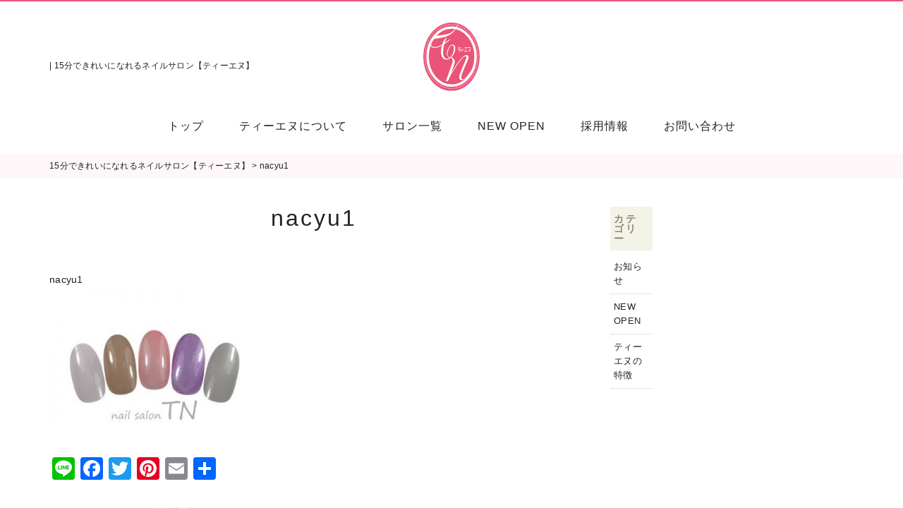

--- FILE ---
content_type: text/html; charset=UTF-8
request_url: https://salon.tn-nail.net/news/%E3%80%90%E3%83%8D%E3%82%A4%E3%83%AB%E5%88%9D%E3%82%81%E3%81%A6%E3%81%AE%E6%96%B9%E9%99%90%E5%AE%9A%EF%BC%81%E3%80%91%E3%81%8A%E8%A9%A6%E3%81%97%E3%82%B8%E3%82%A7%E3%83%AB%E3%83%8D%E3%82%A4%E3%83%AB50/attachment/nacyu1/
body_size: 7501
content:
<!DOCTYPE HTML>
<html lang="ja"
	prefix="og: https://ogp.me/ns#" >
<head>
<!-- Google Tag Manager -->
<script>(function(w,d,s,l,i){w[l]=w[l]||[];w[l].push({'gtm.start':
new Date().getTime(),event:'gtm.js'});var f=d.getElementsByTagName(s)[0],
j=d.createElement(s),dl=l!='dataLayer'?'&l='+l:'';j.async=true;j.src=
'https://www.googletagmanager.com/gtm.js?id='+i+dl;f.parentNode.insertBefore(j,f);
})(window,document,'script','dataLayer','GTM-58CR8NL');</script>
<!-- End Google Tag Manager -->
  <meta name="google-site-verification" content="CPPW2qRv3SgB1iAN3_QwHs-fDvZSi4CX2Dv7Q-WoKPM" />
  <meta charset="UTF-8">
  <meta name="viewport" content="width=device-width, initial-scale=1">
  <link rel="pingback" href="https://salon.tn-nail.net/sys/xmlrpc.php">
  <link href="https://salon.tn-nail.net/feed/" rel="alternate" type="application/rss+xml" title="RSSフィード">
  <link rel="icon" href="https://salon.tn-nail.net/sys/wp-content/themes/beautypark-beauty-theme/images/common/favicon.ico">
  <link rel="apple-touch-icon" href="https://salon.tn-nail.net/sys/wp-content/themes/beautypark-beauty-theme/images/common/apple-touch-icon.png" sizes="180x180">
  <title>nacyu1 | 15分できれいになれるネイルサロン【ティーエヌ】</title>

		<!-- All in One SEO 4.1.5.3 -->
		<meta name="robots" content="noindex, nofollow, max-snippet:-1, max-image-preview:large, max-video-preview:-1" />
		<meta property="og:locale" content="ja_JP" />
		<meta property="og:site_name" content="短時間・高品質・低価格 全国100店舗のネイルサロン【ティーエヌ】" />
		<meta property="og:type" content="article" />
		<meta property="og:title" content="nacyu1 | 15分できれいになれるネイルサロン【ティーエヌ】" />
		<meta property="og:image" content="https://salon.tn-nail.net/sys/wp-content/uploads/2019/01/ogp.png" />
		<meta property="og:image:secure_url" content="https://salon.tn-nail.net/sys/wp-content/uploads/2019/01/ogp.png" />
		<meta property="og:image:width" content="1200" />
		<meta property="og:image:height" content="630" />
		<meta property="article:published_time" content="2021-07-20T07:32:01+00:00" />
		<meta property="article:modified_time" content="2021-07-20T07:32:01+00:00" />
		<meta name="twitter:card" content="summary" />
		<meta name="twitter:domain" content="salon.tn-nail.net" />
		<meta name="twitter:title" content="nacyu1 | 15分できれいになれるネイルサロン【ティーエヌ】" />
		<meta name="twitter:image" content="https://salon.tn-nail.net/sys/wp-content/uploads/2019/01/ogp.png" />
		<script type="application/ld+json" class="aioseo-schema">
			{"@context":"https:\/\/schema.org","@graph":[{"@type":"WebSite","@id":"https:\/\/salon.tn-nail.net\/#website","url":"https:\/\/salon.tn-nail.net\/","name":"15\u5206\u3067\u304d\u308c\u3044\u306b\u306a\u308c\u308b\u30cd\u30a4\u30eb\u30b5\u30ed\u30f3\u3010\u30c6\u30a3\u30fc\u30a8\u30cc\u3011","inLanguage":"ja","publisher":{"@id":"https:\/\/salon.tn-nail.net\/#organization"}},{"@type":"Organization","@id":"https:\/\/salon.tn-nail.net\/#organization","name":"15\u5206\u3067\u304d\u308c\u3044\u306b\u306a\u308c\u308b\u30cd\u30a4\u30eb\u30b5\u30ed\u30f3\u3010\u30c6\u30a3\u30fc\u30a8\u30cc\u3011","url":"https:\/\/salon.tn-nail.net\/"},{"@type":"BreadcrumbList","@id":"https:\/\/salon.tn-nail.net\/news\/%e3%80%90%e3%83%8d%e3%82%a4%e3%83%ab%e5%88%9d%e3%82%81%e3%81%a6%e3%81%ae%e6%96%b9%e9%99%90%e5%ae%9a%ef%bc%81%e3%80%91%e3%81%8a%e8%a9%a6%e3%81%97%e3%82%b8%e3%82%a7%e3%83%ab%e3%83%8d%e3%82%a4%e3%83%ab50\/attachment\/nacyu1\/#breadcrumblist","itemListElement":[{"@type":"ListItem","@id":"https:\/\/salon.tn-nail.net\/#listItem","position":1,"item":{"@type":"WebPage","@id":"https:\/\/salon.tn-nail.net\/","name":"\u30db\u30fc\u30e0","url":"https:\/\/salon.tn-nail.net\/"},"nextItem":"https:\/\/salon.tn-nail.net\/news\/%e3%80%90%e3%83%8d%e3%82%a4%e3%83%ab%e5%88%9d%e3%82%81%e3%81%a6%e3%81%ae%e6%96%b9%e9%99%90%e5%ae%9a%ef%bc%81%e3%80%91%e3%81%8a%e8%a9%a6%e3%81%97%e3%82%b8%e3%82%a7%e3%83%ab%e3%83%8d%e3%82%a4%e3%83%ab50\/attachment\/nacyu1\/#listItem"},{"@type":"ListItem","@id":"https:\/\/salon.tn-nail.net\/news\/%e3%80%90%e3%83%8d%e3%82%a4%e3%83%ab%e5%88%9d%e3%82%81%e3%81%a6%e3%81%ae%e6%96%b9%e9%99%90%e5%ae%9a%ef%bc%81%e3%80%91%e3%81%8a%e8%a9%a6%e3%81%97%e3%82%b8%e3%82%a7%e3%83%ab%e3%83%8d%e3%82%a4%e3%83%ab50\/attachment\/nacyu1\/#listItem","position":2,"item":{"@type":"WebPage","@id":"https:\/\/salon.tn-nail.net\/news\/%e3%80%90%e3%83%8d%e3%82%a4%e3%83%ab%e5%88%9d%e3%82%81%e3%81%a6%e3%81%ae%e6%96%b9%e9%99%90%e5%ae%9a%ef%bc%81%e3%80%91%e3%81%8a%e8%a9%a6%e3%81%97%e3%82%b8%e3%82%a7%e3%83%ab%e3%83%8d%e3%82%a4%e3%83%ab50\/attachment\/nacyu1\/","name":"nacyu1","url":"https:\/\/salon.tn-nail.net\/news\/%e3%80%90%e3%83%8d%e3%82%a4%e3%83%ab%e5%88%9d%e3%82%81%e3%81%a6%e3%81%ae%e6%96%b9%e9%99%90%e5%ae%9a%ef%bc%81%e3%80%91%e3%81%8a%e8%a9%a6%e3%81%97%e3%82%b8%e3%82%a7%e3%83%ab%e3%83%8d%e3%82%a4%e3%83%ab50\/attachment\/nacyu1\/"},"previousItem":"https:\/\/salon.tn-nail.net\/#listItem"}]},{"@type":"Person","@id":"https:\/\/salon.tn-nail.net\/author\/tn\/#author","url":"https:\/\/salon.tn-nail.net\/author\/tn\/","name":"\u7ba1\u7406\u8005","image":{"@type":"ImageObject","@id":"https:\/\/salon.tn-nail.net\/news\/%e3%80%90%e3%83%8d%e3%82%a4%e3%83%ab%e5%88%9d%e3%82%81%e3%81%a6%e3%81%ae%e6%96%b9%e9%99%90%e5%ae%9a%ef%bc%81%e3%80%91%e3%81%8a%e8%a9%a6%e3%81%97%e3%82%b8%e3%82%a7%e3%83%ab%e3%83%8d%e3%82%a4%e3%83%ab50\/attachment\/nacyu1\/#authorImage","url":"https:\/\/secure.gravatar.com\/avatar\/aca538ba9185dded78acfd5e8f78f467?s=96&d=mm&r=g","width":96,"height":96,"caption":"\u7ba1\u7406\u8005"}},{"@type":"ItemPage","@id":"https:\/\/salon.tn-nail.net\/news\/%e3%80%90%e3%83%8d%e3%82%a4%e3%83%ab%e5%88%9d%e3%82%81%e3%81%a6%e3%81%ae%e6%96%b9%e9%99%90%e5%ae%9a%ef%bc%81%e3%80%91%e3%81%8a%e8%a9%a6%e3%81%97%e3%82%b8%e3%82%a7%e3%83%ab%e3%83%8d%e3%82%a4%e3%83%ab50\/attachment\/nacyu1\/#itempage","url":"https:\/\/salon.tn-nail.net\/news\/%e3%80%90%e3%83%8d%e3%82%a4%e3%83%ab%e5%88%9d%e3%82%81%e3%81%a6%e3%81%ae%e6%96%b9%e9%99%90%e5%ae%9a%ef%bc%81%e3%80%91%e3%81%8a%e8%a9%a6%e3%81%97%e3%82%b8%e3%82%a7%e3%83%ab%e3%83%8d%e3%82%a4%e3%83%ab50\/attachment\/nacyu1\/","name":"nacyu1 | 15\u5206\u3067\u304d\u308c\u3044\u306b\u306a\u308c\u308b\u30cd\u30a4\u30eb\u30b5\u30ed\u30f3\u3010\u30c6\u30a3\u30fc\u30a8\u30cc\u3011","inLanguage":"ja","isPartOf":{"@id":"https:\/\/salon.tn-nail.net\/#website"},"breadcrumb":{"@id":"https:\/\/salon.tn-nail.net\/news\/%e3%80%90%e3%83%8d%e3%82%a4%e3%83%ab%e5%88%9d%e3%82%81%e3%81%a6%e3%81%ae%e6%96%b9%e9%99%90%e5%ae%9a%ef%bc%81%e3%80%91%e3%81%8a%e8%a9%a6%e3%81%97%e3%82%b8%e3%82%a7%e3%83%ab%e3%83%8d%e3%82%a4%e3%83%ab50\/attachment\/nacyu1\/#breadcrumblist"},"author":"https:\/\/salon.tn-nail.net\/author\/tn\/#author","creator":"https:\/\/salon.tn-nail.net\/author\/tn\/#author","datePublished":"2021-07-20T07:32:01+00:00","dateModified":"2021-07-20T07:32:01+00:00"}]}
		</script>
		<!-- All in One SEO -->

<link rel="alternate" type="application/rss+xml" title="15分できれいになれるネイルサロン【ティーエヌ】 &raquo; nacyu1 のコメントのフィード" href="https://salon.tn-nail.net/news/%e3%80%90%e3%83%8d%e3%82%a4%e3%83%ab%e5%88%9d%e3%82%81%e3%81%a6%e3%81%ae%e6%96%b9%e9%99%90%e5%ae%9a%ef%bc%81%e3%80%91%e3%81%8a%e8%a9%a6%e3%81%97%e3%82%b8%e3%82%a7%e3%83%ab%e3%83%8d%e3%82%a4%e3%83%ab50/attachment/nacyu1/feed/" />
<link rel='stylesheet' id='reset.css-css'  href='https://salon.tn-nail.net/sys/wp-content/themes/beautypark-beauty-theme/css/reset.css?ver=20e787cf6992913fd3e0fa0e4c33a0ba' type='text/css' media='all' />
<link rel='stylesheet' id='bootstrap-custom.css-css'  href='https://salon.tn-nail.net/sys/wp-content/themes/beautypark-beauty-theme/css/bootstrap-custom.css?ver=20e787cf6992913fd3e0fa0e4c33a0ba' type='text/css' media='all' />
<link rel='stylesheet' id='module.css-css'  href='https://salon.tn-nail.net/sys/wp-content/themes/beautypark-beauty-theme/css/module.css?ver=20e787cf6992913fd3e0fa0e4c33a0ba' type='text/css' media='all' />
<link rel='stylesheet' id='os-animation.min.css-css'  href='https://salon.tn-nail.net/sys/wp-content/themes/beautypark-beauty-theme/vendor/os-animation/os-animation.min.css?ver=20e787cf6992913fd3e0fa0e4c33a0ba' type='text/css' media='all' />
<link rel='stylesheet' id='wp-block-library-css'  href='https://salon.tn-nail.net/sys/wp-includes/css/dist/block-library/style.min.css?ver=20e787cf6992913fd3e0fa0e4c33a0ba' type='text/css' media='all' />
<link rel='stylesheet' id='contact-form-7-css'  href='https://salon.tn-nail.net/sys/wp-content/plugins/contact-form-7/includes/css/styles.css?ver=5.3.2' type='text/css' media='all' />
<link rel='stylesheet' id='wp-pagenavi-css'  href='https://salon.tn-nail.net/sys/wp-content/plugins/wp-pagenavi/pagenavi-css.css?ver=2.70' type='text/css' media='all' />
<link rel='stylesheet' id='fontello-css'  href='https://salon.tn-nail.net/sys/wp-content/themes/beautypark-beauty-theme/fonts/fontello-custom/css/fontello.css?ver=20e787cf6992913fd3e0fa0e4c33a0ba' type='text/css' media='all' />
<link rel='stylesheet' id='os-common-css'  href='https://salon.tn-nail.net/sys/wp-content/themes/beautypark-beauty-theme/css/common.css?ver=20e787cf6992913fd3e0fa0e4c33a0ba' type='text/css' media='all' />
<link rel='stylesheet' id='os-blog-css'  href='https://salon.tn-nail.net/sys/wp-content/themes/beautypark-beauty-theme/css/blog.css?ver=20e787cf6992913fd3e0fa0e4c33a0ba' type='text/css' media='all' />
<link rel='stylesheet' id='os-style-css'  href='https://salon.tn-nail.net/sys/wp-content/themes/beautypark-beauty-theme/style.css?ver=20e787cf6992913fd3e0fa0e4c33a0ba' type='text/css' media='all' />
<link rel='stylesheet' id='fancybox-css'  href='https://salon.tn-nail.net/sys/wp-content/plugins/easy-fancybox/css/jquery.fancybox.min.css?ver=1.3.24' type='text/css' media='screen' />
<link rel='stylesheet' id='addtoany-css'  href='https://salon.tn-nail.net/sys/wp-content/plugins/add-to-any/addtoany.min.css?ver=1.15' type='text/css' media='all' />
<script type='text/javascript' src='https://salon.tn-nail.net/sys/wp-includes/js/jquery/jquery.js?ver=1.12.4'></script>
<script type='text/javascript' src='https://salon.tn-nail.net/sys/wp-includes/js/jquery/jquery-migrate.min.js?ver=1.4.1'></script>
<script type='text/javascript' src='https://salon.tn-nail.net/sys/wp-content/plugins/add-to-any/addtoany.min.js?ver=1.1'></script>
<link rel='https://api.w.org/' href='https://salon.tn-nail.net/wp-json/' />
<link rel="EditURI" type="application/rsd+xml" title="RSD" href="https://salon.tn-nail.net/sys/xmlrpc.php?rsd" />
<link rel="wlwmanifest" type="application/wlwmanifest+xml" href="https://salon.tn-nail.net/sys/wp-includes/wlwmanifest.xml" /> 

<link rel='shortlink' href='https://salon.tn-nail.net/?p=5600' />
<link rel="alternate" type="application/json+oembed" href="https://salon.tn-nail.net/wp-json/oembed/1.0/embed?url=https%3A%2F%2Fsalon.tn-nail.net%2Fnews%2F%25e3%2580%2590%25e3%2583%258d%25e3%2582%25a4%25e3%2583%25ab%25e5%2588%259d%25e3%2582%2581%25e3%2581%25a6%25e3%2581%25ae%25e6%2596%25b9%25e9%2599%2590%25e5%25ae%259a%25ef%25bc%2581%25e3%2580%2591%25e3%2581%258a%25e8%25a9%25a6%25e3%2581%2597%25e3%2582%25b8%25e3%2582%25a7%25e3%2583%25ab%25e3%2583%258d%25e3%2582%25a4%25e3%2583%25ab50%2Fattachment%2Fnacyu1%2F" />
<link rel="alternate" type="text/xml+oembed" href="https://salon.tn-nail.net/wp-json/oembed/1.0/embed?url=https%3A%2F%2Fsalon.tn-nail.net%2Fnews%2F%25e3%2580%2590%25e3%2583%258d%25e3%2582%25a4%25e3%2583%25ab%25e5%2588%259d%25e3%2582%2581%25e3%2581%25a6%25e3%2581%25ae%25e6%2596%25b9%25e9%2599%2590%25e5%25ae%259a%25ef%25bc%2581%25e3%2580%2591%25e3%2581%258a%25e8%25a9%25a6%25e3%2581%2597%25e3%2582%25b8%25e3%2582%25a7%25e3%2583%25ab%25e3%2583%258d%25e3%2582%25a4%25e3%2583%25ab50%2Fattachment%2Fnacyu1%2F&#038;format=xml" />

<script data-cfasync="false">
window.a2a_config=window.a2a_config||{};a2a_config.callbacks=[];a2a_config.overlays=[];a2a_config.templates={};a2a_localize = {
	Share: "共有",
	Save: "ブックマーク",
	Subscribe: "購読",
	Email: "メール",
	Bookmark: "ブックマーク",
	ShowAll: "すべて表示する",
	ShowLess: "小さく表示する",
	FindServices: "サービスを探す",
	FindAnyServiceToAddTo: "追加するサービスを今すぐ探す",
	PoweredBy: "Powered by",
	ShareViaEmail: "メールでシェアする",
	SubscribeViaEmail: "メールで購読する",
	BookmarkInYourBrowser: "ブラウザにブックマーク",
	BookmarkInstructions: "このページをブックマークするには、 Ctrl+D または \u2318+D を押下。",
	AddToYourFavorites: "お気に入りに追加",
	SendFromWebOrProgram: "任意のメールアドレスまたはメールプログラムから送信",
	EmailProgram: "メールプログラム",
	More: "詳細&#8230;",
	ThanksForSharing: "Thanks for sharing!",
	ThanksForFollowing: "Thanks for following!"
};

(function(d,s,a,b){a=d.createElement(s);b=d.getElementsByTagName(s)[0];a.async=1;a.src="https://static.addtoany.com/menu/page.js";b.parentNode.insertBefore(a,b);})(document,"script");
</script>
<!-- Favicon Rotator -->
<!-- End Favicon Rotator -->
		<style type="text/css" id="wp-custom-css">
			/*画像中央合わせ*/
.aligncenter {
display: block;
margin: 0 auto;
}		</style>
	<!-- Begin Mieruca Embed Code -->
<script type="text/javascript" id="mierucajs">
window.__fid = window.__fid || [];__fid.push([839980525]);
(function() {
function mieruca(){if(typeof window.__fjsld != "undefined") return; window.__fjsld = 1; var fjs = document.createElement('script'); fjs.type = 'text/javascript'; fjs.async = true; fjs.id = "fjssync"; var timestamp = new Date;fjs.src = ('https:' == document.location.protocol ? 'https' : 'http') + '://hm.mieru-ca.com/service/js/mieruca-hm.js?v='+ timestamp.getTime(); var x = document.getElementsByTagName('script')[0]; x.parentNode.insertBefore(fjs, x); };
setTimeout(mieruca, 500); document.readyState != "complete" ? (window.attachEvent ? window.attachEvent("onload", mieruca) : window.addEventListener("load", mieruca, false)) : mieruca();
})();
</script>
<!-- End Mieruca Embed Code -->
	
</head>

<body class="attachment attachment-template-default single single-attachment postid-5600 attachmentid-5600 attachment-jpeg">
<!-- Google Tag Manager (noscript) -->
<noscript><iframe src="https://www.googletagmanager.com/ns.html?id=GTM-58CR8NL"
height="0" width="0" style="display:none;visibility:hidden"></iframe></noscript>
<!-- End Google Tag Manager (noscript) -->
  <div id="fb-root"></div>
  <script>(function(d, s, id) {
    var js, fjs = d.getElementsByTagName(s)[0];
    if (d.getElementById(id)) return;
    js = d.createElement(s); js.id = id;
    js.src = "//connect.facebook.net/ja_JP/sdk.js#xfbml=1&version=v2.9";
    fjs.parentNode.insertBefore(js, fjs);
  }(document, 'script', 'facebook-jssdk'));</script>
  <!-- ↑ここより上は上書きせずに残しておきます -->
  <!-- ↓ここより下にヘッダーセットなどのコードが入ります -->


  <!-- header128 ======================================-->
  <header class="header128">
    <div class="container-fluid">
      <div class="header128-inner">
       <h1 class="header128-h1">
                | 15分できれいになれるネイルサロン【ティーエヌ】        </h1>
   <div class="header128-logo">
    <a href="https://salon.tn-nail.net/">
      <img src="https://salon.tn-nail.net/sys/wp-content/themes/beautypark-beauty-theme/images/common/logo.svg" alt="ティーエヌ">
    </a>
   </div>
   <!--<div class="header128-contacts">
    <a class="header128-mail" href="https://salon.tn-nail.net/salonlist/">
      <span class="header128-mail-text"><i class="fontello-14-calendar1-2"></i>
        <span class="mailtext">予約はこちら</span>
        <span class="mailtext-sp">予約</span></span>
    </a>
   </div>-->
  </div>
</div>
</header>

<!-- nav128 ======================================-->

<div class="nav128-placeholder"></div>

<nav class="nav128" role="menubar">
  <div class="container-fluid">
    <!-- ハンバーガーメニュー -->
    <div class="nav128-hamburger">
      <button class="hamburger128 hamburger128-spin" type="button">
        <span class="hamburger128-box">
          <span class="hamburger128-box-inner"></span>
        </span>
      </button>
      <span class="nav128-hamburger-text">MENU</span>
    </div>
    <ul class="nav128-parent" role="menu">
      <li class="nav128-parent-item" role="menuitem">
        <a class="nav128-parent-title" href="https://salon.tn-nail.net/">
          <span class="nav128-parent-title-text">トップ</span>
        </a>
      </li>
      <li class="nav128-parent-item nav128-parent-item-haschild hidden-md-ika">
        <p class="nav128-parent-title">
          <span class="nav128-parent-title-text">ティーエヌについて</span>
        </p>
        <ul class="nav128-child">
          <li>
            <a class="nav128-child-title nav128-child-title2" href="https://salon.tn-nail.net/about/">ティーエヌについて</a>
          </li>
          <li>
            <a class="nav128-child-title nav128-child-title2" href="https://salon.tn-nail.net/howto/">初めての方</a>
          </li>
          <li>
            <a class="nav128-child-title nav128-child-title2" href="https://salon.tn-nail.net/newscategory/category-recommended/">ティーエヌの特徴</a>
          </li>
          <li>
            <a class="nav128-child-title nav128-child-title2" href="/menu/">メニュー</a>
          </li>
        </ul>
      </li>
      <li class="nav128-parent-item visible-md-ika" role="menuitem">
        <a class="nav128-parent-title" href="https://salon.tn-nail.net/about/">
          <span class="nav128-parent-title-text">ティーエヌについて</span>
        </a>
      </li>
      <li class="nav128-parent-item visible-md-ika" role="menuitem">
        <a class="nav128-parent-title" href="https://salon.tn-nail.net/howto/">
          <span class="nav128-parent-title-text">初めての方</span>
        </a>
      </li>
      <li class="nav128-parent-item visible-md-ika" role="menuitem">
        <a class="nav128-parent-title" href="https://salon.tn-nail.net/newscategory/category-recommended/">
          <span class="nav128-parent-title-text">ティーエヌの特徴</span>
        </a>
      </li>
      <li class="nav128-parent-item visible-md-ika" role="menuitem">
        <a class="nav128-parent-title" href="/menu/">
          <span class="nav128-parent-title-text">メニュー</span>
        </a>
      </li>
      <li class="nav128-parent-item" role="menuitem">
        <a class="nav128-parent-title" href="https://salon.tn-nail.net/salonlist/">
          <span class="nav128-parent-title-text">サロン一覧</span>
        </a>
      </li>
      <!--<li class="nav128-parent-item" role="menuitem">
        <a class="nav128-parent-title" target="_blank" href="https://salon.tn-nail.net/sys/wp-content/uploads/2020/07/tn-nail_menu2020_07.pdf">
          <span class="nav128-parent-title-text">メニュー</span>
        </a>
      </li>-->
      <!--<li class="nav128-parent-item" role="menuitem">
        <a class="nav128-parent-title" href="https://salon.tn-nail.net/gallery/">
          <span class="nav128-parent-title-text">今月のネイル</span>
        </a>
      </li>-->
      <li class="nav128-parent-item" role="menuitem">
        <a class="nav128-parent-title" href="https://salon.tn-nail.net/newscategory/category-newopen/">
          <span class="nav128-parent-title-text">NEW OPEN</span>
        </a>
      </li>
      <li class="nav128-parent-item" role="menuitem">
        <a class="nav128-parent-title" target="_blank" href="http://www.tn-nail.net/recruitment/">
          <span class="nav128-parent-title-text">採用情報</span>
        </a>
      </li>
      <!--<li class="nav128-parent-item" role="menuitem">
        <a class="nav128-parent-title" href="https://salon.tn-nail.net/newscategory/category-campaign/">
          <span class="nav128-parent-title-text">キャンペーン</span>
        </a>
      </li>
      <li class="nav128-parent-item" role="menuitem">
        <a class="nav128-parent-title" href="https://salon.tn-nail.net/newscategory/category-blog/">
          <span class="nav128-parent-title-text">ネイルマガジン<span class="nav-span">Nailand</span></span>
        </a>
      </li>-->
      <li class="nav128-parent-item" role="menuitem">
        <a class="nav128-parent-title" href="/contact/">
          <span class="nav128-parent-title-text">お問い合わせ</span>
        </a>
      </li>
      <!--<li class="nav128-parent-item nav128-parent-item-haschild hidden-md-ika">
        <p class="nav128-parent-title">
          <span class="nav128-parent-title-text">お問い合わせ</span>
        </p>
        <ul class="nav128-child">
          <li>
            <a class="nav128-child-title nav128-child-title2" href="https://salon.tn-nail.net/contact/">お問い合わせ</a>
          </li> 
          <li>
            <a class="nav128-child-title nav128-child-title2" target="_blank" href="http://www.tn-nail.net/recruit/">採用情報</a>
          </li>
          <li>
            <a class="nav128-child-title nav128-child-title2" target="_blank" href="https://www.tn-nail.net/fc/">フランチャイズ募集</a>
          </li>
        </ul>
      </li>-->
      <!--<li class="nav128-parent-item visible-md-ika" role="menuitem">
        <a class="nav128-parent-title" href="https://salon.tn-nail.net/contact/">
          <span class="nav128-parent-title-text">お問い合わせ</span>
        </a>
      </li>-->
      <!--<li class="nav128-parent-item visible-md-ika" role="menuitem">
        <a class="nav128-parent-title" target="_blank" href="http://www.tn-nail.net/recruit/">
          <span class="nav128-parent-title-text">採用情報</span>
        </a>
      </li>-->
      <!--<li class="nav128-parent-item visible-md-ika" role="menuitem">
        <a class="nav128-parent-title" target="_blank" href="https://www.tn-nail.net/fc/">
          <span class="nav128-parent-title-text">フランチャイズ募集</span>
        </a>
      </li>-->

    </ul>
    <div class="nav128-overlay"></div>
  </div>
</nav>





  <!-- ↓↓ TOPPAGE以外のコンテンツ ↓↓ -->
    <!-- ↑↑ TOPPAGE以外のコンテンツ ↑↑ -->

  

  <div class="breadcrumbs-box oS-fadeIn mb-md-40 mb-xs-30">
    <div class="breadcrumbs" vocab="http://schema.org/" typeof="BreadcrumbList">
      <div class="container-fluid">
        <!-- Breadcrumb NavXT 6.5.0 -->
<span property="itemListElement" typeof="ListItem"><a property="item" typeof="WebPage" title="15分できれいになれるネイルサロン【ティーエヌ】" href="https://salon.tn-nail.net" class="home"><span property="name">15分できれいになれるネイルサロン【ティーエヌ】</span></a><meta property="position" content="1"></span> &gt; <span class="post post-attachment current-item">nacyu1</span>      </div>
    </div>
  </div>
  <div class="container"> 
  <div class="row">
    <main class="col-md-8">
      <section class="mb-50"> 
        <h2>nacyu1</h2>
        <article>

                                    <div>nacyu1</div>
          <div><p class="attachment"><a href='https://salon.tn-nail.net/sys/wp-content/uploads/2020/10/nacyu1.jpg'><img width="300" height="225" src="https://salon.tn-nail.net/sys/wp-content/uploads/2020/10/nacyu1-300x225.jpg" class="attachment-medium size-medium" alt="" srcset="https://salon.tn-nail.net/sys/wp-content/uploads/2020/10/nacyu1-300x225.jpg 300w, https://salon.tn-nail.net/sys/wp-content/uploads/2020/10/nacyu1.jpg 400w" sizes="(max-width: 300px) 100vw, 300px" /></a></p>
<div class="addtoany_share_save_container addtoany_content addtoany_content_bottom"><div class="a2a_kit a2a_kit_size_32 addtoany_list" data-a2a-url="https://salon.tn-nail.net/news/%e3%80%90%e3%83%8d%e3%82%a4%e3%83%ab%e5%88%9d%e3%82%81%e3%81%a6%e3%81%ae%e6%96%b9%e9%99%90%e5%ae%9a%ef%bc%81%e3%80%91%e3%81%8a%e8%a9%a6%e3%81%97%e3%82%b8%e3%82%a7%e3%83%ab%e3%83%8d%e3%82%a4%e3%83%ab50/attachment/nacyu1/" data-a2a-title="nacyu1"><a class="a2a_button_line" href="https://www.addtoany.com/add_to/line?linkurl=https%3A%2F%2Fsalon.tn-nail.net%2Fnews%2F%25e3%2580%2590%25e3%2583%258d%25e3%2582%25a4%25e3%2583%25ab%25e5%2588%259d%25e3%2582%2581%25e3%2581%25a6%25e3%2581%25ae%25e6%2596%25b9%25e9%2599%2590%25e5%25ae%259a%25ef%25bc%2581%25e3%2580%2591%25e3%2581%258a%25e8%25a9%25a6%25e3%2581%2597%25e3%2582%25b8%25e3%2582%25a7%25e3%2583%25ab%25e3%2583%258d%25e3%2582%25a4%25e3%2583%25ab50%2Fattachment%2Fnacyu1%2F&amp;linkname=nacyu1" title="Line" rel="nofollow noopener" target="_blank"></a><a class="a2a_button_facebook" href="https://www.addtoany.com/add_to/facebook?linkurl=https%3A%2F%2Fsalon.tn-nail.net%2Fnews%2F%25e3%2580%2590%25e3%2583%258d%25e3%2582%25a4%25e3%2583%25ab%25e5%2588%259d%25e3%2582%2581%25e3%2581%25a6%25e3%2581%25ae%25e6%2596%25b9%25e9%2599%2590%25e5%25ae%259a%25ef%25bc%2581%25e3%2580%2591%25e3%2581%258a%25e8%25a9%25a6%25e3%2581%2597%25e3%2582%25b8%25e3%2582%25a7%25e3%2583%25ab%25e3%2583%258d%25e3%2582%25a4%25e3%2583%25ab50%2Fattachment%2Fnacyu1%2F&amp;linkname=nacyu1" title="Facebook" rel="nofollow noopener" target="_blank"></a><a class="a2a_button_twitter" href="https://www.addtoany.com/add_to/twitter?linkurl=https%3A%2F%2Fsalon.tn-nail.net%2Fnews%2F%25e3%2580%2590%25e3%2583%258d%25e3%2582%25a4%25e3%2583%25ab%25e5%2588%259d%25e3%2582%2581%25e3%2581%25a6%25e3%2581%25ae%25e6%2596%25b9%25e9%2599%2590%25e5%25ae%259a%25ef%25bc%2581%25e3%2580%2591%25e3%2581%258a%25e8%25a9%25a6%25e3%2581%2597%25e3%2582%25b8%25e3%2582%25a7%25e3%2583%25ab%25e3%2583%258d%25e3%2582%25a4%25e3%2583%25ab50%2Fattachment%2Fnacyu1%2F&amp;linkname=nacyu1" title="Twitter" rel="nofollow noopener" target="_blank"></a><a class="a2a_button_pinterest" href="https://www.addtoany.com/add_to/pinterest?linkurl=https%3A%2F%2Fsalon.tn-nail.net%2Fnews%2F%25e3%2580%2590%25e3%2583%258d%25e3%2582%25a4%25e3%2583%25ab%25e5%2588%259d%25e3%2582%2581%25e3%2581%25a6%25e3%2581%25ae%25e6%2596%25b9%25e9%2599%2590%25e5%25ae%259a%25ef%25bc%2581%25e3%2580%2591%25e3%2581%258a%25e8%25a9%25a6%25e3%2581%2597%25e3%2582%25b8%25e3%2582%25a7%25e3%2583%25ab%25e3%2583%258d%25e3%2582%25a4%25e3%2583%25ab50%2Fattachment%2Fnacyu1%2F&amp;linkname=nacyu1" title="Pinterest" rel="nofollow noopener" target="_blank"></a><a class="a2a_button_email" href="https://www.addtoany.com/add_to/email?linkurl=https%3A%2F%2Fsalon.tn-nail.net%2Fnews%2F%25e3%2580%2590%25e3%2583%258d%25e3%2582%25a4%25e3%2583%25ab%25e5%2588%259d%25e3%2582%2581%25e3%2581%25a6%25e3%2581%25ae%25e6%2596%25b9%25e9%2599%2590%25e5%25ae%259a%25ef%25bc%2581%25e3%2580%2591%25e3%2581%258a%25e8%25a9%25a6%25e3%2581%2597%25e3%2582%25b8%25e3%2582%25a7%25e3%2583%25ab%25e3%2583%258d%25e3%2582%25a4%25e3%2583%25ab50%2Fattachment%2Fnacyu1%2F&amp;linkname=nacyu1" title="Email" rel="nofollow noopener" target="_blank"></a><a class="a2a_dd addtoany_share_save addtoany_share" href="https://www.addtoany.com/share"></a></div></div></div>
          
                    <div class="single-arrow row mt-30">
            <div class="col-xs-4 col-xs-offset-2 single-arrow-prev">
              <a href="https://salon.tn-nail.net/news/%e3%80%90%e3%83%8d%e3%82%a4%e3%83%ab%e5%88%9d%e3%82%81%e3%81%a6%e3%81%ae%e6%96%b9%e9%99%90%e5%ae%9a%ef%bc%81%e3%80%91%e3%81%8a%e8%a9%a6%e3%81%97%e3%82%b8%e3%82%a7%e3%83%ab%e3%83%8d%e3%82%a4%e3%83%ab50/" rel="prev">&lt;&lt; 前の記事へ</a>            </div><!-- .col-xs-6 -->
            <div class="col-xs-4 single-arrow-next">
                          </div><!-- .col-xs-6 -->
          </div><!-- .row -->

                </article>
      </section><!-- .top-concept -->
    </main>
    <aside class="col-md-4">

      <!-- ↓↓ ここにサイドバーのソースを貼り付けてください ↓↓ -->
<aside class="col-md-3 oS-slideUp">
    <div class="widget">
    <h2>カテゴリー</h2>
    <ul> 
      	<li class="cat-item cat-item-4"><a href="https://salon.tn-nail.net/newscategory/category-news/" title="ネイルサロン ティーエヌのお知らせです。">お知らせ</a>
</li>
	<li class="cat-item cat-item-85"><a href="https://salon.tn-nail.net/newscategory/category-newopen/" title="NEW OPENの情報のみに使用します。">NEW OPEN</a>
</li>
	<li class="cat-item cat-item-90"><a href="https://salon.tn-nail.net/newscategory/category-recommended/" title="ティーエヌの特徴情報のみに使用します。">ティーエヌの特徴</a>
</li>
 
    </ul>
  </div>
</aside>
    </aside>
  </div><!--.row-->
</div><!-- .container -->

<!-- ↓↓ ここにフッターのソースを貼り付けてください ↓↓ -->
<footer>
  <div class="footer-inner oS-slideUp">
    <div class="flogo">
      <a href="https://salon.tn-nail.net/">
        <img src="https://salon.tn-nail.net/sys/wp-content/themes/beautypark-beauty-theme/images/common/logo.svg" alt="ティーエヌ">
      </a>
    </div>
    <p class="align-center mb-30">15分できれいになれるネイルサロン<br>【ティーエヌ】</p>
    <div class="footer-sns-box">
      <ul>
        <li>
          <a href="https://twitter.com/tnnail_official" target="_blank">
            <img src="https://salon.tn-nail.net/sys/wp-content/themes/beautypark-beauty-theme/images/common/twitter-icon.png" alt="Twitter">
          </a>
        </li>
        <li>
          <a href="https://www.instagram.com/tn_nail_official/" target="_blank">
            <img src="https://salon.tn-nail.net/sys/wp-content/themes/beautypark-beauty-theme/images/common/instagram-icon.png" alt="Instagram">
          </a>
        </li>

      </ul>
    </div>
  </div>
  <div class="online">

    <a href="https://members.shop-pro.jp/?mode=members&#038;shop_id=PA01246744" target="_blank">
      <div class="container">
        ティエヌ特約店様専用オンラインショップ<br class="visible-xs">Login Page <i class="fontello-1-arrow5-w1-right"></i>
      </div>
    </a>
    
  </div>
  <div class="copyright">
    <div class="container-fluid">
      <div class="row">
        <div class="col-md-12">
          <div class="footer139-body">

            <!-- 親ページ -->
            <ul class="footer139-parent cf">
             <li class="footer139-parent-item">
              <a href="http://www.tn-nail.net/company_tn-n/" target="_blank" class="footer139-parent-title footer139-link">会社概要</a>
            </li>
            <li class="footer139-parent-item">
              <a href="http://www.tn-nail.net/recruitment/" target="_blank" class="footer139-parent-title footer139-link">採用情報</a>
            </li>
            <li class="footer139-parent-item">
              <a href="https://www.tn-nail.net/fc/" target="_blank" class="footer139-parent-title footer139-link">フランチャイズ募集</a>
            </li>
            <li class="footer139-parent-item">
              <a href="https://salon.tn-nail.net/privacy/" class="footer139-parent-title footer139-link">プライバシーポリシー</a>
            </li>
            <li class="footer139-parent-item">
              <a href="https://salon.tn-nail.net/sitemap/" class="footer139-parent-title footer139-link">サイトマップ</a>
            </li>
          </ul>
          <small class="footer139-copyright">
            <span class="footer139-copyright-mark">&copy;</span>2019 ティーエヌ。
          </small>
        </div>
      </div>
    </div>
  </div>

</div>
<button class="pagetop170" style="display: inline-block;">
  <i class="fontello-1-arrow1-w0-up"></i>
  <span class="pagetop170-text">PAGE TOP</span>
</button>
  

</footer><!-- .footer -->
<!-- ↑↑ ここにサイドバーのソースを貼り付けてください ↑↑ -->
<script type="text/javascript">
/*
 * BEGIN TO WRITE CODE FROM HERE.
 * HTMLを最後まで読み終わってから実行する処理
 */
 jQuery(function($) {


 });
</script>
<script type='text/javascript' src='https://salon.tn-nail.net/sys/wp-content/themes/beautypark-beauty-theme/vendor/jquery.easing/jquery.easing.min.js?ver=20e787cf6992913fd3e0fa0e4c33a0ba'></script>
<script type='text/javascript' src='https://salon.tn-nail.net/sys/wp-content/themes/beautypark-beauty-theme/vendor/jquery-match-height/jquery.matchHeight-min.js?ver=20e787cf6992913fd3e0fa0e4c33a0ba'></script>
<script type='text/javascript' src='https://salon.tn-nail.net/sys/wp-content/themes/beautypark-beauty-theme/js/module.js?ver=20e787cf6992913fd3e0fa0e4c33a0ba'></script>
<script type='text/javascript' src='https://salon.tn-nail.net/sys/wp-content/themes/beautypark-beauty-theme/vendor/os-animation/os-animation.min.js?ver=20e787cf6992913fd3e0fa0e4c33a0ba'></script>
<script type='text/javascript'>
/* <![CDATA[ */
var wpcf7 = {"apiSettings":{"root":"https:\/\/salon.tn-nail.net\/wp-json\/contact-form-7\/v1","namespace":"contact-form-7\/v1"}};
/* ]]> */
</script>
<script type='text/javascript' src='https://salon.tn-nail.net/sys/wp-content/plugins/contact-form-7/includes/js/scripts.js?ver=5.3.2'></script>
<script type='text/javascript' src='https://salon.tn-nail.net/sys/wp-content/themes/beautypark-beauty-theme/js/common.js?ver=20e787cf6992913fd3e0fa0e4c33a0ba'></script>
<script type='text/javascript' src='https://salon.tn-nail.net/sys/wp-content/themes/beautypark-beauty-theme/js/blog.js?ver=20e787cf6992913fd3e0fa0e4c33a0ba'></script>
<script type='text/javascript' src='https://salon.tn-nail.net/sys/wp-content/plugins/easy-fancybox/js/jquery.fancybox.min.js?ver=1.3.24'></script>
<script type='text/javascript'>
var fb_timeout, fb_opts={'overlayShow':true,'hideOnOverlayClick':true,'showCloseButton':true,'margin':20,'centerOnScroll':false,'enableEscapeButton':true,'autoScale':true };
if(typeof easy_fancybox_handler==='undefined'){
var easy_fancybox_handler=function(){
jQuery('.nofancybox,a.wp-block-file__button,a.pin-it-button,a[href*="pinterest.com/pin/create"],a[href*="facebook.com/share"],a[href*="twitter.com/share"]').addClass('nolightbox');
/* IMG */
var fb_IMG_select='a[href*=".jpg"]:not(.nolightbox,li.nolightbox>a),area[href*=".jpg"]:not(.nolightbox),a[href*=".jpeg"]:not(.nolightbox,li.nolightbox>a),area[href*=".jpeg"]:not(.nolightbox),a[href*=".png"]:not(.nolightbox,li.nolightbox>a),area[href*=".png"]:not(.nolightbox),a[href*=".webp"]:not(.nolightbox,li.nolightbox>a),area[href*=".webp"]:not(.nolightbox)';
jQuery(fb_IMG_select).addClass('fancybox image');
var fb_IMG_sections=jQuery('.gallery,.wp-block-gallery,.tiled-gallery,.wp-block-jetpack-tiled-gallery');
fb_IMG_sections.each(function(){jQuery(this).find(fb_IMG_select).attr('rel','gallery-'+fb_IMG_sections.index(this));});
jQuery('a.fancybox,area.fancybox,li.fancybox a').each(function(){jQuery(this).fancybox(jQuery.extend({},fb_opts,{'easingIn':'easeOutBack','easingOut':'easeInBack','opacity':false,'hideOnContentClick':false,'titleShow':true,'titlePosition':'over','titleFromAlt':true,'showNavArrows':true,'enableKeyboardNav':true,'cyclic':false}))});};
jQuery('a.fancybox-close').on('click',function(e){e.preventDefault();jQuery.fancybox.close()});
};
var easy_fancybox_auto=function(){setTimeout(function(){jQuery('#fancybox-auto').trigger('click')},1000);};
jQuery(easy_fancybox_handler);jQuery(document).on('post-load',easy_fancybox_handler);
jQuery(easy_fancybox_auto);
</script>
<script type='text/javascript' src='https://salon.tn-nail.net/sys/wp-content/plugins/easy-fancybox/js/jquery.mousewheel.min.js?ver=3.1.13'></script>
<script type='text/javascript' src='https://salon.tn-nail.net/sys/wp-includes/js/wp-embed.min.js?ver=20e787cf6992913fd3e0fa0e4c33a0ba'></script>
</body>
</html>

--- FILE ---
content_type: text/css
request_url: https://salon.tn-nail.net/sys/wp-content/themes/beautypark-beauty-theme/vendor/os-animation/os-animation.min.css?ver=20e787cf6992913fd3e0fa0e4c33a0ba
body_size: 3645
content:
@charset "UTF-8";
/*
 * os-animation.css
 * Just add class and animate it.
 * (c) 2015 Jun Takahashi with OS. CO., LTD.
 */
html,body{overflow-x:hidden}
.oS-fadeIn{opacity:0;opacity:1\9}
@media (-ms-high-contrast: none) {
.oS-fadeIn:not(:target){opacity:0\9}
}
.fadeIn{-webkit-animation:fadeIn 750ms cubic-bezier(0.25,0.46,0.45,0.94);animation:fadeIn 750ms cubic-bezier(0.25,0.46,0.45,0.94)}
@-webkit-keyframes fadeIn {
100%{opacity:1}
}
@keyframes fadeIn {
100%{opacity:1}
}
.oS-fadeFloat{opacity:0;opacity:1\9}
@media (-ms-high-contrast: none) {
.oS-fadeFloat:not(:target){opacity:0\9}
}
.fadeFloat{-webkit-animation:fadeFloat 750ms cubic-bezier(0.25,0.46,0.45,0.94);animation:fadeFloat 750ms cubic-bezier(0.25,0.46,0.45,0.94)}
@-webkit-keyframes fadeFloat {
0%{-webkit-transform:scale(0.8)}
100%{opacity:1}
}
@keyframes fadeFloat {
0%{transform:scale(0.8)}
100%{opacity:1}
}
.oS-fadeLand{opacity:0;opacity:1\9}
@media (-ms-high-contrast: none) {
.oS-fadeLand:not(:target){opacity:0\9}
}
.fadeLand{-webkit-animation:fadeLand 750ms cubic-bezier(0.25,0.46,0.45,0.94);animation:fadeLand 750ms cubic-bezier(0.25,0.46,0.45,0.94)}
@-webkit-keyframes fadeLand {
0%{-webkit-transform:scale(1.2)}
100%{opacity:1}
}
@keyframes fadeLand {
0%{transform:scale(1.2)}
100%{opacity:1}
}
.oS-slideUp{opacity:0;opacity:1\9}
@media (-ms-high-contrast: none) {
.oS-slideUp:not(:target){opacity:0\9}
}
.slideUp{-webkit-animation:slideUp 750ms cubic-bezier(0.25,0.46,0.45,0.94);animation:slideUp 750ms cubic-bezier(0.25,0.46,0.45,0.94)}
@-webkit-keyframes slideUp {
0%{-webkit-transform:translateY(20px)}
100%{opacity:1}
}
@keyframes slideUp {
0%{transform:translateY(20px)}
100%{opacity:1}
}
.oS-slideDown{opacity:0;opacity:1\9}
@media (-ms-high-contrast: none) {
.oS-slideDown:not(:target){opacity:0\9}
}
.slideDown{-webkit-animation:slideDown 750ms cubic-bezier(0.25,0.46,0.45,0.94);animation:slideDown 750ms cubic-bezier(0.25,0.46,0.45,0.94)}
@-webkit-keyframes slideDown {
0%{-webkit-transform:translateY(-20px)}
100%{opacity:1}
}
@keyframes slideDown {
0%{transform:translateY(-20px)}
100%{opacity:1}
}
.oS-slideLeft{opacity:0;opacity:1\9}
@media (-ms-high-contrast: none) {
.oS-slideLeft:not(:target){opacity:0\9}
}
.slideLeft{-webkit-animation:slideLeft 750ms cubic-bezier(0.25,0.46,0.45,0.94);animation:slideLeft 750ms cubic-bezier(0.25,0.46,0.45,0.94)}
@-webkit-keyframes slideLeft {
0%{-webkit-transform:translateX(-20px)}
100%{opacity:1}
}
@keyframes slideLeft {
0%{transform:translateX(-20px)}
100%{opacity:1}
}
.oS-slideRight{opacity:0;opacity:1\9}
@media (-ms-high-contrast: none) {
.oS-slideRight:not(:target){opacity:0\9}
}
.slideRight{-webkit-animation:slideRight 750ms cubic-bezier(0.25,0.46,0.45,0.94);animation:slideRight 750ms cubic-bezier(0.25,0.46,0.45,0.94)}
@-webkit-keyframes slideRight {
0%{-webkit-transform:translateX(20px)}
100%{opacity:1}
}
@keyframes slideRight {
0%{transform:translateX(20px)}
100%{opacity:1}
}
.oS-slideUpBig{opacity:0;opacity:1\9}
@media (-ms-high-contrast: none) {
.oS-slideUpBig:not(:target){opacity:0\9}
}
.slideUpBig{-webkit-animation:slideUpBig 750ms cubic-bezier(0.215,0.61,0.355,1);animation:slideUpBig 750ms cubic-bezier(0.215,0.61,0.355,1)}
@-webkit-keyframes slideUpBig {
0%{-webkit-transform:translateY(150px)}
100%{opacity:1}
}
@keyframes slideUpBig {
0%{transform:translateY(150px)}
100%{opacity:1}
}
.oS-slideDownBig{opacity:0;opacity:1\9}
@media (-ms-high-contrast: none) {
.oS-slideDownBig:not(:target){opacity:0\9}
}
.slideDownBig{-webkit-animation:slideDownBig 750ms cubic-bezier(0.215,0.61,0.355,1);animation:slideDownBig 750ms cubic-bezier(0.215,0.61,0.355,1)}
@-webkit-keyframes slideDownBig {
0%{-webkit-transform:translateY(-150px)}
100%{opacity:1}
}
@keyframes slideDownBig {
0%{transform:translateY(-150px)}
100%{opacity:1}
}
.oS-slideLeftBig{opacity:0;opacity:1\9}
@media (-ms-high-contrast: none) {
.oS-slideLeftBig:not(:target){opacity:0\9}
}
.slideLeftBig{-webkit-animation:slideLeftBig 750ms cubic-bezier(0.215,0.61,0.355,1);animation:slideLeftBig 750ms cubic-bezier(0.215,0.61,0.355,1)}
@-webkit-keyframes slideLeftBig {
0%{-webkit-transform:translateX(-150px)}
100%{opacity:1}
}
@keyframes slideLeftBig {
0%{transform:translateX(-150px)}
100%{opacity:1}
}
.oS-slideRightBig{opacity:0;opacity:1\9}
@media (-ms-high-contrast: none) {
.oS-slideRightBig:not(:target){opacity:0\9}
}
.slideRightBig{-webkit-animation:slideRightBig 750ms cubic-bezier(0.215,0.61,0.355,1);animation:slideRightBig 750ms cubic-bezier(0.215,0.61,0.355,1)}
@-webkit-keyframes slideRightBig {
0%{-webkit-transform:translateX(150px)}
100%{opacity:1}
}
@keyframes slideRightBig {
0%{transform:translateX(150px)}
100%{opacity:1}
}
.oS-bounceUp{opacity:0;opacity:1\9}
@media (-ms-high-contrast: none) {
.oS-bounceUp:not(:target){opacity:0\9}
}
.bounceUp{-webkit-animation:bounceUp 750ms;animation:bounceUp 750ms}
@-webkit-keyframes bounceUp {
0%{-webkit-transform:translateY(150px)}
50%{-webkit-transform:translateY(-12px);opacity:1}
65%{-webkit-transform:translateY(6px)}
80%{-webkit-transform:translateY(-3px)}
100%{opacity:1}
}
@keyframes bounceUp {
0%{transform:translateY(150px)}
50%{transform:translateY(-12px);opacity:1}
65%{transform:translateY(6px)}
80%{transform:translateY(-3px)}
100%{opacity:1}
}
.oS-bounceDown{opacity:0;opacity:1\9}
@media (-ms-high-contrast: none) {
.oS-bounceDown:not(:target){opacity:0\9}
}
.bounceDown{-webkit-animation:bounceDown 750ms;animation:bounceDown 750ms}
@-webkit-keyframes bounceDown {
0%{-webkit-transform:translateY(-150px)}
50%{-webkit-transform:translateY(12px);opacity:1}
65%{-webkit-transform:translateY(-6px)}
80%{-webkit-transform:translateY(3px)}
100%{opacity:1}
}
@keyframes bounceDown {
0%{transform:translateY(-150px)}
50%{transform:translateY(12px);opacity:1}
65%{transform:translateY(-6px)}
80%{transform:translateY(3px)}
100%{opacity:1}
}
.oS-bounceLeft{opacity:0;opacity:1\9}
@media (-ms-high-contrast: none) {
.oS-bounceLeft:not(:target){opacity:0\9}
}
.bounceLeft{-webkit-animation:bounceLeft 750ms;animation:bounceLeft 750ms}
@-webkit-keyframes bounceLeft {
0%{-webkit-transform:translateX(-150px)}
50%{-webkit-transform:translateX(15px);opacity:1}
65%{-webkit-transform:translateX(-6px)}
80%{-webkit-transform:translateX(3px)}
100%{opacity:1}
}
@keyframes bounceLeft {
0%{transform:translateX(-150px)}
50%{transform:translateX(15px);opacity:1}
65%{transform:translateX(-6px)}
80%{transform:translateX(3px)}
100%{opacity:1}
}
.oS-bounceRight{opacity:0;opacity:1\9}
@media (-ms-high-contrast: none) {
.oS-bounceRight:not(:target){opacity:0\9}
}
.bounceRight{-webkit-animation:bounceRight 750ms;animation:bounceRight 750ms}
@-webkit-keyframes bounceRight {
0%{-webkit-transform:translateX(150px)}
50%{-webkit-transform:translateX(-12px);opacity:1}
65%{-webkit-transform:translateX(6px)}
80%{-webkit-transform:translateX(-3px)}
100%{opacity:1}
}
@keyframes bounceRight {
0%{transform:translateX(150px)}
50%{transform:translateX(-12px);opacity:1}
65%{transform:translateX(6px)}
80%{transform:translateX(-3px)}
100%{opacity:1}
}
.oS-bounceLeftBig{opacity:0;opacity:1\9}
@media (-ms-high-contrast: none) {
.oS-bounceLeftBig:not(:target){opacity:0\9}
}
.bounceLeftBig{-webkit-animation:bounceLeftBig 1000ms cubic-bezier(0.215,0.61,0.355,1);animation:bounceLeftBig 1000ms cubic-bezier(0.215,0.61,0.355,1)}
@-webkit-keyframes bounceLeftBig {
0%{-webkit-transform:translateX(-3000px)}
60%{-webkit-transform:translateX(25px);opacity:1}
75%{-webkit-transform:translateX(-10px)}
90%{-webkit-transform:translateX(5px)}
100%{opacity:1}
}
@keyframes bounceLeftBig {
0%{transform:translateX(-3000px)}
60%{transform:translateX(25px);opacity:1}
75%{transform:translateX(-10px)}
90%{transform:translateX(5px)}
100%{opacity:1}
}
.oS-bounceRightBig{opacity:0;opacity:1\9}
@media (-ms-high-contrast: none) {
.oS-bounceRightBig:not(:target){opacity:0\9}
}
.bounceRightBig{-webkit-animation:bounceRightBig 1000ms cubic-bezier(0.215,0.61,0.355,1);animation:bounceRightBig 1000ms cubic-bezier(0.215,0.61,0.355,1)}
@-webkit-keyframes bounceRightBig {
0%{-webkit-transform:translateX(3000px)}
60%{-webkit-transform:translateX(-25px);opacity:1}
75%{-webkit-transform:translateX(10px)}
90%{-webkit-transform:translateX(-5px)}
100%{opacity:1}
}
@keyframes bounceRightBig {
0%{transform:translateX(3000px)}
60%{transform:translateX(-25px);opacity:1}
75%{transform:translateX(10px)}
90%{transform:translateX(-5px)}
100%{opacity:1}
}
.oS-rotateIn{opacity:0;opacity:1\9}
@media (-ms-high-contrast: none) {
.oS-rotateIn:not(:target){opacity:0\9}
}
.rotateIn{-webkit-animation:rotateIn 1000ms cubic-bezier(0.215,0.61,0.355,1);animation:rotateIn 1000ms cubic-bezier(0.215,0.61,0.355,1)}
@-webkit-keyframes rotateIn {
0%{-webkit-transform:rotate(-200deg)}
100%{opacity:1}
}
@keyframes rotateIn {
0%{transform:rotate(-200deg)}
100%{opacity:1}
}
.oS-rollLeft{opacity:0;opacity:1\9}
@media (-ms-high-contrast: none) {
.oS-rollLeft:not(:target){opacity:0\9}
}
.rollLeft{-webkit-animation:rollLeft 1000ms cubic-bezier(0.215,0.61,0.355,1);animation:rollLeft 1000ms cubic-bezier(0.215,0.61,0.355,1)}
@-webkit-keyframes rollLeft {
0%{-webkit-transform:translateX(-100%) rotate(-120deg)}
100%{opacity:1}
}
@keyframes rollLeft {
0%{transform:translateX(-100%) rotate(-120deg)}
100%{opacity:1}
}
.oS-rollRight{opacity:0;opacity:1\9}
@media (-ms-high-contrast: none) {
.oS-rollRight:not(:target){opacity:0\9}
}
.rollRight{-webkit-animation:rollRight 1000ms cubic-bezier(0.215,0.61,0.355,1);animation:rollRight 1000ms cubic-bezier(0.215,0.61,0.355,1)}
@-webkit-keyframes rollRight {
0%{-webkit-transform:translateX(100%) rotate(120deg)}
100%{opacity:1}
}
@keyframes rollRight {
0%{transform:translateX(100%) rotate(120deg)}
100%{opacity:1}
}
.oS-flipInH{opacity:0;opacity:1\9}
@media (-ms-high-contrast: none) {
.oS-flipInH:not(:target){opacity:0\9}
}
.flipInH{-webkit-animation:flipInH 1000ms;animation:flipInH 1000ms}
@-webkit-keyframes flipInH {
0%{-webkit-transform:perspective(400px) rotate3d(0,1,0,90deg)}
40%{-webkit-transform:perspective(400px) rotate3d(0,1,0,-20deg)}
60%{-webkit-transform:perspective(400px) rotate3d(0,1,0,10deg);opacity:1}
80%{-webkit-transform:perspective(400px) rotate3d(0,1,0,-5deg)}
100%{-webkit-transform:perspective(400px);opacity:1}
}
@keyframes flipInH {
0%{transform:perspective(400px) rotate3d(0,1,0,90deg)}
40%{transform:perspective(400px) rotate3d(0,1,0,-20deg)}
60%{transform:perspective(400px) rotate3d(0,1,0,10deg);opacity:1}
80%{transform:perspective(400px) rotate3d(0,1,0,-5deg)}
100%{transform:perspective(400px);opacity:1}
}
.oS-flipInV{opacity:0;opacity:1\9}
@media (-ms-high-contrast: none) {
.oS-flipInV:not(:target){opacity:0\9}
}
.flipInV{-webkit-animation:flipInV 1000ms;animation:flipInV 1000ms}
@-webkit-keyframes flipInV {
0%{-webkit-transform:perspective(400px) rotate3d(1,0,0,90deg)}
40%{-webkit-transform:perspective(400px) rotate3d(1,0,0,-20deg)}
60%{-webkit-transform:perspective(400px) rotate3d(1,0,0,10deg);opacity:1}
80%{-webkit-transform:perspective(400px) rotate3d(1,0,0,-5deg)}
100%{-webkit-transform:perspective(400px);opacity:1}
}
@keyframes flipInV {
0%{transform:perspective(400px) rotate3d(1,0,0,90deg)}
40%{transform:perspective(400px) rotate3d(1,0,0,-20deg)}
60%{transform:perspective(400px) rotate3d(1,0,0,10deg);opacity:1}
80%{transform:perspective(400px) rotate3d(1,0,0,-5deg)}
100%{transform:perspective(400px);opacity:1}
}
.oS-bounceIn{opacity:0;opacity:1\9}
@media (-ms-high-contrast: none) {
.oS-bounceIn:not(:target){opacity:0\9}
}
.bounceIn{-webkit-animation:bounceIn 1000ms cubic-bezier(0.215,0.61,0.355,1);animation:bounceIn 1000ms cubic-bezier(0.215,0.61,0.355,1)}
@-webkit-keyframes bounceIn {
0%{-webkit-transform:scale(0.3)}
20%{-webkit-transform:scale(1.1)}
40%{-webkit-transform:scale(0.9)}
60%{-webkit-transform:scale(1.03);opacity:1}
80%{-webkit-transform:scale(0.97)}
to{opacity:1}
}
@keyframes bounceIn {
0%{transform:scale(0.3)}
20%{transform:scale(1.1)}
40%{transform:scale(0.9)}
60%{transform:scale(1.03);opacity:1}
80%{transform:scale(0.97)}
to{opacity:1}
}
.oS-popIn{opacity:0;opacity:1\9}
@media (-ms-high-contrast: none) {
.oS-popIn:not(:target){opacity:0\9}
}
.popIn{-webkit-animation:popIn 750ms cubic-bezier(0.215,0.61,0.355,1);animation:popIn 750ms cubic-bezier(0.215,0.61,0.355,1)}
@-webkit-keyframes popIn {
10%{-webkit-transform:scale(0.85)}
28%{-webkit-transform:scale(1.3)}
46%{-webkit-transform:scale(0.95)}
64%{-webkit-transform:scale(1.03);opacity:1}
82%{-webkit-transform:scale(0.975)}
100%{opacity:1}
}
@keyframes popIn {
10%{transform:scale(0.85)}
28%{transform:scale(1.3)}
46%{transform:scale(0.95)}
64%{transform:scale(1.03);opacity:1}
82%{transform:scale(0.975)}
100%{opacity:1}
}
.oS-expandIn{opacity:0;opacity:1\9}
@media (-ms-high-contrast: none) {
.oS-expandIn:not(:target){opacity:0\9}
}
.expandIn{-webkit-animation:expandIn 500ms;animation:expandIn 500ms}
@-webkit-keyframes expandIn {
0%{-webkit-transform:translateY(150px) scale(0.6,0.5)}
60%{-webkit-transform:translateY(-14px) scale(1.06,1.12)}
75%{-webkit-transform:translateY(7px)}
100%{opacity:1}
}
@keyframes expandIn {
0%{transform:translateY(150px) scale(0.6,0.5)}
60%{transform:translateY(-14px) scale(1.06,1.12)}
75%{transform:translateY(7px)}
100%{opacity:1}
}
.oS-spreadIn{opacity:0;opacity:1\9}
@media (-ms-high-contrast: none) {
.oS-spreadIn:not(:target){opacity:0\9}
}
.spreadIn{-webkit-animation:spreadIn 500ms;animation:spreadIn 500ms}
@-webkit-keyframes spreadIn {
0%{-webkit-transform:translateY(150px) scale(0.6,0.5)}
60%{-webkit-transform:translateY(-14px) scale(0.5,0.4)}
75%{-webkit-transform:translateY(7px) scale(1.12,1.12)}
100%{opacity:1}
}
@keyframes spreadIn {
0%{transform:translateY(150px) scale(0.6,0.5)}
60%{transform:translateY(-14px) scale(0.5,0.4)}
75%{transform:translateY(7px) scale(1.12,1.12)}
100%{opacity:1}
}
.oS-balloonUp,.oS-balloonDown,.oS-balloonLeft,.oS-balloonRight{-webkit-transform:scale(0);-webkit-transform:scale(1) \9;transform:scale(0);transform:scale(1) \9}
@media (-ms-high-contrast: none) {
.oS-balloonUp:not(:target),.oS-balloonDown:not(:target),.oS-balloonLeft:not(:target),.oS-balloonRight:not(:target){-webkit-transform:scale(0) \9;transform:scale(0) \9}
}
.balloonUp,.balloonDown,.balloonLeft,.balloonRight{-webkit-animation:balloon 2000ms ease-in-out;animation:balloon 2000ms ease-in-out}
.balloonUp{-webkit-transform-origin:bottom;transform-origin:bottom}
.balloonDown{-webkit-transform-origin:top;transform-origin:top}
.balloonLeft{-webkit-transform-origin:left;transform-origin:left}
.balloonRight{-webkit-transform-origin:right;transform-origin:right}
@-webkit-keyframes balloon {
0%{-webkit-transform:rotate(0deg) scale(0)}
20%{-webkit-transform:rotate(-2deg) scale(1.05)}
35%{-webkit-transform:rotate(2deg) scale(1)}
50%{-webkit-transform:rotate(-2deg)}
65%{-webkit-transform:rotate(1deg)}
80%{-webkit-transform:rotate(-1deg)}
100%{-webkit-transform:rotate(0deg)}
}
@keyframes balloon {
0%{transform:rotate(0deg) scale(0)}
20%{transform:rotate(-2deg) scale(1.05)}
35%{transform:rotate(2deg) scale(1)}
50%{transform:rotate(-2deg)}
65%{transform:rotate(1deg)}
80%{transform:rotate(-1deg)}
100%{transform:rotate(0deg)}
}
.oS-balloonLeftTop,.oS-balloonRightTop,.oS-balloonLeftBottom,.oS-balloonRightBottom{-webkit-transform:rotate(20deg) scale(0);-webkit-transform:rotate(0) scale(1) \9;transform:rotate(20deg) scale(0);transform:rotate(0) scale(1) \9}
@media (-ms-high-contrast: none) {
.oS-balloonLeftTop:not(:target),.oS-balloonRightTop:not(:target),.oS-balloonLeftBottom:not(:target),.oS-balloonRightBottom:not(:target){-webkit-transform:rotate(20deg) scale(0) \9;transform:rotate(20deg) scale(0) \9}
}
.balloonLeftTop,.balloonRightBottom{-webkit-animation:balloonIn1 800ms;animation:balloonIn1 800ms}
.balloonRightTop,.balloonLeftBottom{-webkit-animation:balloonIn2 800ms;animation:balloonIn2 800ms}
.balloonLeftTop{-webkit-transform-origin:left top;transform-origin:left top}
.balloonRightTop{-webkit-transform-origin:right top;transform-origin:right top}
.balloonLeftBottom{-webkit-transform-origin:left bottom;transform-origin:left bottom}
.balloonRightBottom{-webkit-transform-origin:right bottom;transform-origin:right bottom}
@-webkit-keyframes balloonIn1 {
0%{-webkit-transform:rotate(20deg) scale(0)}
20%{-webkit-transform:rotate(15deg) scale(1.2)}
40%{-webkit-transform:rotate(-10deg) scale(0.85)}
60%{-webkit-transform:rotate(5deg) scale(1.05)}
80%{-webkit-transform:rotate(-5deg) scale(0.95)}
100%{-webkit-transform:rotate(0deg) scale(1)}
}
@keyframes balloonIn1 {
0%{transform:rotate(20deg) scale(0)}
20%{transform:rotate(15deg) scale(1.2)}
40%{transform:rotate(-10deg) scale(0.85)}
60%{transform:rotate(5deg) scale(1.05)}
80%{transform:rotate(-5deg) scale(0.95)}
100%{transform:rotate(0deg) scale(1)}
}
@-webkit-keyframes balloonIn2 {
0%{-webkit-transform:rotate(-20deg) scale(0)}
20%{-webkit-transform:rotate(-15deg) scale(1.2)}
40%{-webkit-transform:rotate(10deg) scale(0.85)}
60%{-webkit-transform:rotate(-5deg) scale(1.05)}
80%{-webkit-transform:rotate(5deg) scale(0.95)}
100%{-webkit-transform:rotate(0deg) scale(1)}
}
@keyframes balloonIn2 {
0%{transform:rotate(-20deg) scale(0)}
20%{transform:rotate(-15deg) scale(1.2)}
40%{transform:rotate(10deg) scale(0.85)}
60%{transform:rotate(-5deg) scale(1.05)}
80%{transform:rotate(5deg) scale(0.95)}
100%{transform:rotate(0deg) scale(1)}
}
.oS-zoomIn{opacity:0;opacity:1\9}
@media (-ms-high-contrast: none) {
.oS-zoomIn:not(:target){opacity:0\9}
}
.zoomIn{-webkit-animation:zoomIn 1000ms cubic-bezier(0.165,0.84,0.44,1);animation:zoomIn 1000ms cubic-bezier(0.165,0.84,0.44,1)}
@-webkit-keyframes zoomIn {
0%{-webkit-transform:scale(0.3)}
100%{opacity:1}
}
@keyframes zoomIn {
0%{transform:scale(0.3)}
100%{opacity:1}
}
.oS-zoomFloat{opacity:0;opacity:1\9}
@media (-ms-high-contrast: none) {
.oS-zoomFloat:not(:target){opacity:0\9}
}
.zoomFloat{-webkit-animation:zoomFloat 1500ms ease-in-out;animation:zoomFloat 1500ms ease-in-out}
@-webkit-keyframes zoomFloat {
0%{-webkit-transform:scale(0)}
50%{-webkit-transform:scale(1.1)}
75%{-webkit-transform:scale(0.9);opacity:1}
100%{opacity:1}
}
@keyframes zoomFloat {
0%{transform:scale(0)}
50%{transform:scale(1.1)}
75%{transform:scale(0.9);opacity:1}
100%{opacity:1}
}
.oS-zoomSway{opacity:0;opacity:1\9}
@media (-ms-high-contrast: none) {
.oS-zoomSway:not(:target){opacity:0\9}
}
.zoomSway{-webkit-animation:zoomSway 1500ms ease-out;animation:zoomSway 1500ms ease-out}
@-webkit-keyframes zoomSway {
0%{-webkit-transform:scale(0.3) rotate(6deg) translate(-30%,30%)}
30%{-webkit-transform:scale(1.03) rotate(-2deg) translate(2%,-2%);opacity:1}
45%{-webkit-transform:scale(0.98) rotate(1deg) translate(0,0)}
60%{-webkit-transform:scale(1.01) rotate(-1deg)}
75%{-webkit-transform:scale(0.99) rotate(1deg)}
90%{-webkit-transform:scale(1.01) rotate(0deg)}
100%{opacity:1}
}
@keyframes zoomSway {
0%{transform:scale(0.3) rotate(6deg) translate(-30%,30%)}
30%{transform:scale(1.03) rotate(-2deg) translate(2%,-2%);opacity:1}
45%{transform:scale(0.98) rotate(1deg) translate(0,0)}
60%{transform:scale(1.01) rotate(-1deg)}
75%{transform:scale(0.99) rotate(1deg)}
90%{transform:scale(1.01) rotate(0deg)}
100%{opacity:1}
}
.oS-zoomBloom{opacity:0;opacity:1\9}
@media (-ms-high-contrast: none) {
.oS-zoomBloom:not(:target){opacity:0\9}
}
.zoomBloom{-webkit-transform-origin:bottom;transform-origin:bottom;-webkit-animation:zoomBloom 750ms cubic-bezier(0.215,0.61,0.355,1);animation:zoomBloom 750ms cubic-bezier(0.215,0.61,0.355,1)}
@-webkit-keyframes zoomBloom {
0%{-webkit-transform:scale(0) translateY(250px)}
100%{opacity:1}
}
@keyframes zoomBloom {
0%{transform:scale(0) translateY(250px)}
100%{opacity:1}
}
.oS-zoomUp{opacity:0;opacity:1\9}
@media (-ms-high-contrast: none) {
.oS-zoomUp:not(:target){opacity:0\9}
}
.zoomUp{-webkit-animation:zoomUp 1000ms;animation:zoomUp 1000ms}
@-webkit-keyframes zoomUp {
0%{-webkit-transform:scale(0.1) translateY(1000px);-webkit-animation-timing-function:cubic-bezier(0.55,0.055,0.675,0.19)}
60%{-webkit-transform:scale(0.475) translateY(0);-webkit-animation-timing-function:cubic-bezier(0.175,0.885,0.32,1.275);opacity:1}
100%{opacity:1}
}
@keyframes zoomUp {
0%{transform:scale(0.1) translateY(1000px);animation-timing-function:cubic-bezier(0.55,0.055,0.675,0.19)}
60%{transform:scale(0.475) translateY(0);animation-timing-function:cubic-bezier(0.175,0.885,0.32,1.275);opacity:1}
100%{opacity:1}
}
.oS-zoomDown{opacity:0;opacity:1\9}
@media (-ms-high-contrast: none) {
.oS-zoomDown:not(:target){opacity:0\9}
}
.zoomDown{-webkit-animation:zoomDown 1000ms;animation:zoomDown 1000ms}
@-webkit-keyframes zoomDown {
0%{-webkit-transform:scale(0.1) translateY(-1000px);-webkit-animation-timing-function:cubic-bezier(0.55,0.055,0.675,0.19)}
60%{-webkit-transform:scale(0.475) translateY(0);-webkit-animation-timing-function:cubic-bezier(0.175,0.885,0.32,1.275);opacity:1}
100%{opacity:1}
}
@keyframes zoomDown {
0%{transform:scale(0.1) translateY(-1000px);animation-timing-function:cubic-bezier(0.55,0.055,0.675,0.19)}
60%{transform:scale(0.475) translateY(0);animation-timing-function:cubic-bezier(0.175,0.885,0.32,1.275);opacity:1}
100%{opacity:1}
}
.oS-zoomLeft{opacity:0;opacity:1\9}
@media (-ms-high-contrast: none) {
.oS-zoomLeft:not(:target){opacity:0\9}
}
.zoomLeft{-webkit-animation:zoomLeft 1000ms;animation:zoomLeft 1000ms}
@-webkit-keyframes zoomLeft {
0%{-webkit-transform:scale3d(0.1,0.1,0.1) translate3d(-1000px,0,0);-webkit-animation-timing-function:cubic-bezier(0.55,0.055,0.675,0.19);opacity:0}
60%{-webkit-transform:scale3d(0.475,0.475,0.475) translate3d(10px,0,0);-webkit-animation-timing-function:cubic-bezier(0.175,0.885,0.32,1.275);opacity:1}
100%{opacity:1}
}
@keyframes zoomLeft {
0%{transform:scale3d(0.1,0.1,0.1) translate3d(-1000px,0,0);animation-timing-function:cubic-bezier(0.55,0.055,0.675,0.19);opacity:0}
60%{transform:scale3d(0.475,0.475,0.475) translate3d(10px,0,0);animation-timing-function:cubic-bezier(0.175,0.885,0.32,1.275);opacity:1}
100%{opacity:1}
}
.oS-zoomRight{opacity:0;opacity:1\9}
@media (-ms-high-contrast: none) {
.oS-zoomRight:not(:target){opacity:0\9}
}
.zoomRight{-webkit-animation:zoomRight 1000ms;animation:zoomRight 1000ms}
@-webkit-keyframes zoomRight {
0%{-webkit-transform:scale3d(0.1,0.1,0.1) translate3d(1000px,0,0);-webkit-animation-timing-function:cubic-bezier(0.55,0.055,0.675,0.19);opacity:0}
60%{-webkit-transform:scale3d(0.475,0.475,0.475) translate3d(10px,0,0);-webkit-animation-timing-function:cubic-bezier(0.175,0.885,0.32,1.275);opacity:1}
100%{opacity:1}
}
@keyframes zoomRight {
0%{transform:scale3d(0.1,0.1,0.1) translate3d(1000px,0,0);animation-timing-function:cubic-bezier(0.55,0.055,0.675,0.19);opacity:0}
60%{transform:scale3d(0.475,0.475,0.475) translate3d(10px,0,0);animation-timing-function:cubic-bezier(0.175,0.885,0.32,1.275);opacity:1}
100%{opacity:1}
}
.oS-pageDown1{opacity:0;opacity:1\9}
@media (-ms-high-contrast: none) {
.oS-pageDown1:not(:target){opacity:0\9}
}
.pageDown1{-webkit-transform-origin:top;transform-origin:top;-webkit-animation:pageDown1 500ms cubic-bezier(0.25,0.46,0.45,0.94);animation:pageDown1 500ms cubic-bezier(0.25,0.46,0.45,0.94)}
@-webkit-keyframes pageDown1 {
0%{-webkit-transform:perspective(400px) rotateX(90deg)}
100%{-webkit-transform:perspective(400px) rotateX(0deg);opacity:1}
}
@keyframes pageDown1 {
0%{transform:perspective(400px) rotateX(90deg)}
100%{transform:perspective(400px) rotateX(0deg);opacity:1}
}
.oS-pageDown2{opacity:0;opacity:1\9}
@media (-ms-high-contrast: none) {
.oS-pageDown2:not(:target){opacity:0\9}
}
.pageDown2{-webkit-transform-origin:top;transform-origin:top;-webkit-animation:pageDown2 500ms cubic-bezier(0.25,0.46,0.45,0.94);animation:pageDown2 500ms cubic-bezier(0.25,0.46,0.45,0.94)}
@-webkit-keyframes pageDown2 {
0%{-webkit-transform:perspective(400px) rotateX(-90deg)}
100%{-webkit-transform:perspective(400px) rotateX(0deg);opacity:1}
}
@keyframes pageDown2 {
0%{transform:perspective(400px) rotateX(-90deg)}
100%{transform:perspective(400px) rotateX(0deg);opacity:1}
}
.oS-pageUp1{opacity:0;opacity:1\9}
@media (-ms-high-contrast: none) {
.oS-pageUp1:not(:target){opacity:0\9}
}
.pageUp1{-webkit-transform-origin:bottom;transform-origin:bottom;-webkit-animation:pageUp1 500ms cubic-bezier(0.25,0.46,0.45,0.94);animation:pageUp1 500ms cubic-bezier(0.25,0.46,0.45,0.94)}
@-webkit-keyframes pageUp1 {
0%{-webkit-transform:perspective(400px) rotateX(-90deg)}
100%{-webkit-transform:perspective(400px) rotateX(0deg);opacity:1}
}
@keyframes pageUp1 {
0%{transform:perspective(400px) rotateX(-90deg)}
100%{transform:perspective(400px) rotateX(0deg);opacity:1}
}
.oS-pageUp2{opacity:0;opacity:1\9}
@media (-ms-high-contrast: none) {
.oS-pageUp2:not(:target){opacity:0\9}
}
.pageUp2{-webkit-transform-origin:bottom;transform-origin:bottom;-webkit-animation:pageUp2 500ms cubic-bezier(0.25,0.46,0.45,0.94);animation:pageUp2 500ms cubic-bezier(0.25,0.46,0.45,0.94)}
@-webkit-keyframes pageUp2 {
0%{-webkit-transform:perspective(400px) rotateX(90deg)}
100%{-webkit-transform:perspective(400px) rotateX(0deg);opacity:1}
}
@keyframes pageUp2 {
0%{transform:perspective(400px) rotateX(90deg)}
100%{transform:perspective(400px) rotateX(0deg);opacity:1}
}
.oS-pageLeft1{opacity:0;opacity:1\9}
@media (-ms-high-contrast: none) {
.oS-pageLeft1:not(:target){opacity:0\9}
}
.pageLeft1{-webkit-transform-origin:left;transform-origin:left;-webkit-animation:pageLeft1 500ms cubic-bezier(0.25,0.46,0.45,0.94);animation:pageLeft1 500ms cubic-bezier(0.25,0.46,0.45,0.94)}
@-webkit-keyframes pageLeft1 {
0%{-webkit-transform:perspective(400px) rotateY(-90deg)}
100%{-webkit-transform:perspective(400px) rotateY(0deg);opacity:1}
}
@keyframes pageLeft1 {
0%{transform:perspective(400px) rotateY(-90deg)}
100%{transform:perspective(400px) rotateY(0deg);opacity:1}
}
.oS-pageLeft2{opacity:0;opacity:1\9}
@media (-ms-high-contrast: none) {
.oS-pageLeft2:not(:target){opacity:0\9}
}
.pageLeft2{-webkit-transform-origin:left;transform-origin:left;-webkit-animation:pageLeft2 500ms cubic-bezier(0.25,0.46,0.45,0.94);animation:pageLeft2 500ms cubic-bezier(0.25,0.46,0.45,0.94)}
@-webkit-keyframes pageLeft2 {
0%{-webkit-transform:perspective(400px) rotateY(90deg)}
100%{-webkit-transform:perspective(400px) rotateY(0deg);opacity:1}
}
@keyframes pageLeft2 {
0%{transform:perspective(400px) rotateY(90deg)}
100%{transform:perspective(400px) rotateY(0deg);opacity:1}
}
.oS-pageRight1{opacity:0;opacity:1\9}
@media (-ms-high-contrast: none) {
.oS-pageRight1:not(:target){opacity:0\9}
}
.pageRight1{-webkit-transform-origin:right;transform-origin:right;-webkit-animation:pageRight1 500ms cubic-bezier(0.25,0.46,0.45,0.94);animation:pageRight1 500ms cubic-bezier(0.25,0.46,0.45,0.94)}
@-webkit-keyframes pageRight1 {
0%{-webkit-transform:perspective(400px) rotateY(90deg)}
100%{-webkit-transform:perspective(400px) rotateY(0deg);opacity:1}
}
@keyframes pageRight1 {
0%{transform:perspective(400px) rotateY(90deg)}
100%{transform:perspective(400px) rotateY(0deg);opacity:1}
}
.oS-pageRight2{opacity:0;opacity:1\9}
@media (-ms-high-contrast: none) {
.oS-pageRight2:not(:target){opacity:0\9}
}
.pageRight2{-webkit-transform-origin:right;transform-origin:right;-webkit-animation:pageRight2 500ms cubic-bezier(0.25,0.46,0.45,0.94);animation:pageRight2 500ms cubic-bezier(0.25,0.46,0.45,0.94)}
@-webkit-keyframes pageRight2 {
0%{-webkit-transform:perspective(400px) rotateY(-90deg)}
100%{-webkit-transform:perspective(400px) rotateY(0deg);opacity:1}
}
@keyframes pageRight2 {
0%{transform:perspective(400px) rotateY(-90deg)}
100%{transform:perspective(400px) rotateY(0deg);opacity:1}
}
.oS-growUp,.oS-growDown{-webkit-transform:scaleY(0);-webkit-transform:scaleY(1) \9;transform:scaleY(0);transform:scaleY(1) \9}
@media (-ms-high-contrast: none) {
.oS-growUp:not(:target),.oS-growDown:not(:target){-webkit-transform:scaleY(0) \9;transform:scaleY(0) \9}
}
.growUp,.growDown{-webkit-animation:growV 1000ms ease-out;animation:growV 1000ms ease-out}
.growUp{-webkit-transform-origin:bottom;transform-origin:bottom}
.growDown{-webkit-transform-origin:top;transform-origin:top}
@-webkit-keyframes growV {
0%{-webkit-transform:scaleY(0)}
40%{-webkit-transform:scaleY(1.02)}
60%{-webkit-transform:scaleY(0.98)}
80%{-webkit-transform:scaleY(1.01)}
100%{-webkit-transform:scaleY(0.98)}
80%{-webkit-transform:scaleY(1.01)}
100%{-webkit-transform:scaleY(1)}
}
@keyframes growV {
0%{transform:scaleY(0)}
40%{transform:scaleY(1.02)}
60%{transform:scaleY(0.98)}
80%{transform:scaleY(1.01)}
100%{transform:scaleY(0.98)}
80%{transform:scaleY(1.01)}
100%{transform:scaleY(1)}
}
.oS-growLeft,.oS-growRight{-webkit-transform:scaleX(0);-webkit-transform:scaleX(1) \9;transform:scaleX(0);transform:scaleX(1) \9}
@media (-ms-high-contrast: none) {
.oS-growLeft:not(:target),.oS-growRight:not(:target){-webkit-transform:scaleX(0) \9;transform:scaleX(0) \9}
}
.growLeft,.growRight{-webkit-animation:growH 1000ms ease-out;animation:growH 1000ms ease-out}
.growLeft{-webkit-transform-origin:left;transform-origin:left}
.growRight{-webkit-transform-origin:right;transform-origin:right}
@-webkit-keyframes growH {
0%{-webkit-transform:scaleX(0)}
40%{-webkit-transform:scaleX(1.02)}
60%{-webkit-transform:scaleX(0.98)}
80%{-webkit-transform:scaleX(1.01)}
100%{-webkit-transform:scaleX(0.98)}
80%{-webkit-transform:scaleX(1.01)}
100%{-webkit-transform:scaleX(1)}
}
@keyframes growH {
0%{transform:scaleX(0)}
40%{transform:scaleX(1.02)}
60%{transform:scaleX(0.98)}
80%{transform:scaleX(1.01)}
100%{transform:scaleX(0.98)}
80%{transform:scaleX(1.01)}
100%{transform:scaleX(1)}
}
.oS-growUp2,.oS-growDown2{-webkit-transform:scaleY(0);-webkit-transform:scaleY(1) \9;transform:scaleY(0);transform:scaleY(1) \9}
@media (-ms-high-contrast: none) {
.oS-growUp2:not(:target),.oS-growDown2:not(:target){-webkit-transform:scaleY(0) \9;transform:scaleY(0) \9}
}
.growUp2,.growDown2{-webkit-animation:growV2 1000ms cubic-bezier(0.165,0.84,0.44,1);animation:growV2 1000ms cubic-bezier(0.165,0.84,0.44,1)}
.growUp2{-webkit-transform-origin:bottom;transform-origin:bottom}
.growDown2{-webkit-transform-origin:top;transform-origin:top}
@-webkit-keyframes growV2 {
100%{-webkit-transform:scaleY(1)}
}
@keyframes growV2 {
100%{transform:scaleY(1)}
}
.oS-growLeft2,.oS-growRight2{-webkit-transform:scaleX(0);-webkit-transform:scaleX(1) \9;transform:scaleX(0);transform:scaleX(1) \9}
@media (-ms-high-contrast: none) {
.oS-growLeft2:not(:target),.oS-growRight2:not(:target){-webkit-transform:scaleX(0) \9;transform:scaleX(0) \9}
}
.growLeft2,.growRight2{-webkit-animation:growH2 1000ms cubic-bezier(0.165,0.84,0.44,1);animation:growH2 1000ms cubic-bezier(0.165,0.84,0.44,1)}
.growLeft2{-webkit-transform-origin:left;transform-origin:left}
.growRight2{-webkit-transform-origin:right;transform-origin:right}
@-webkit-keyframes growH2 {
100%{-webkit-transform:scaleX(1)}
}
@keyframes growH2 {
100%{transform:scaleX(1)}
}
.rotate1{-webkit-animation:rotate1 750ms cubic-bezier(0.25,0.46,0.45,0.94);animation:rotate1 750ms cubic-bezier(0.25,0.46,0.45,0.94)}
@-webkit-keyframes rotate1 {
0%{-webkit-transform:rotate(-360deg)}
}
@keyframes rotate1 {
0%{transform:rotate(-360deg)}
}
.rotate2{-webkit-animation:rotate2 1000ms cubic-bezier(0.25,0.46,0.45,0.94);animation:rotate2 1000ms cubic-bezier(0.25,0.46,0.45,0.94)}
@-webkit-keyframes rotate2 {
0%{-webkit-transform:rotate(-720deg)}
}
@keyframes rotate2 {
0%{transform:rotate(-720deg)}
}
.flip1{-webkit-animation:flip1 1000ms;animation:flip1 1000ms}
@-webkit-keyframes flip1 {
15%{-webkit-transform:perspective(400px) rotate3d(0,1,0,90deg)}
40%{-webkit-transform:perspective(400px) rotate3d(0,1,0,-20deg)}
60%{-webkit-transform:perspective(400px) rotate3d(0,1,0,10deg)}
80%{-webkit-transform:perspective(400px) rotate3d(0,1,0,-5deg)}
}
@keyframes flip1 {
15%{transform:perspective(400px) rotate3d(0,1,0,90deg)}
40%{transform:perspective(400px) rotate3d(0,1,0,-20deg)}
60%{transform:perspective(400px) rotate3d(0,1,0,10deg)}
80%{transform:perspective(400px) rotate3d(0,1,0,-5deg)}
}
.flip2{-webkit-animation:flip2 1250ms;animation:flip2 1250ms}
@-webkit-keyframes flip2 {
0%{-webkit-transform:perspective(800px) rotateY(-720deg)}
100%{-webkit-transform:perspective(800px) rotateY(0)}
}
@keyframes flip2 {
0%{transform:perspective(800px) rotateY(-720deg)}
100%{transform:perspective(800px) rotateY(0)}
}
.pulse{-webkit-animation:pulse 1000ms cubic-bezier(0.215,0.61,0.355,1);animation:pulse 1000ms cubic-bezier(0.215,0.61,0.355,1)}
@-webkit-keyframes pulse {
20%{-webkit-transform:scale(1.1)}
}
@keyframes pulse {
20%{transform:scale(1.1)}
}
.bounce{-webkit-animation:bounce 750ms;animation:bounce 750ms}
@-webkit-keyframes bounce {
10%{-webkit-transform:scale(0.875)}
28%{-webkit-transform:scale(1.05)}
46%{-webkit-transform:scale(0.95)}
64%{-webkit-transform:scale(1.025)}
82%{-webkit-transform:scale(0.975)}
}
@keyframes bounce {
10%{transform:scale(0.875)}
28%{transform:scale(1.05)}
46%{transform:scale(0.95)}
64%{transform:scale(1.025)}
82%{transform:scale(0.975)}
}
.pop{-webkit-animation:pop 750ms;animation:pop 750ms}
@-webkit-keyframes pop {
10%{-webkit-transform:scale(0.9)}
28%{-webkit-transform:scale(1.2)}
46%{-webkit-transform:scale(0.975)}
64%{-webkit-transform:scale(1.02)}
82%{-webkit-transform:scale(0.9875)}
}
@keyframes pop {
10%{transform:scale(0.9)}
28%{transform:scale(1.2)}
46%{transform:scale(0.975)}
64%{transform:scale(1.02)}
82%{transform:scale(0.9875)}
}
.puddingTop{-webkit-animation:pudding 1000ms cubic-bezier(0.25,0.46,0.45,0.94);animation:pudding 1000ms cubic-bezier(0.25,0.46,0.45,0.94);-webkit-transform-origin:bottom;transform-origin:bottom}
@-webkit-keyframes pudding {
16%{-webkit-transform:skewX(-12deg)}
33%{-webkit-transform:skewX(10deg)}
50%{-webkit-transform:skewX(-6deg)}
66%{-webkit-transform:skewX(4deg)}
83%{-webkit-transform:skewX(-2deg)}
}
@keyframes pudding {
16%{transform:skewX(-12deg)}
33%{transform:skewX(10deg)}
50%{transform:skewX(-6deg)}
66%{transform:skewX(4deg)}
83%{transform:skewX(-2deg)}
}
.jelly{-webkit-animation:jelly 1000ms;animation:jelly 1000ms}
@-webkit-keyframes jelly {
11%{-webkit-transform:skew(0deg,0deg)}
22%{-webkit-transform:skew(-12.5deg,-12.5deg)}
33%{-webkit-transform:skew(6.25deg,6.25deg)}
44%{-webkit-transform:skew(-3.125deg,-3.125deg)}
55%{-webkit-transform:skew(1.5625deg,1.5625deg)}
66%{-webkit-transform:skew(-0.78125deg,-0.78125deg)}
77%{-webkit-transform:skew(0.39063deg,0.39063deg)}
88%{-webkit-transform:skew(-0.19531deg,-0.19531deg)}
}
@keyframes jelly {
11%{transform:skew(0deg,0deg)}
22%{transform:skew(-12.5deg,-12.5deg)}
33%{transform:skew(6.25deg,6.25deg)}
44%{transform:skew(-3.125deg,-3.125deg)}
55%{transform:skew(1.5625deg,1.5625deg)}
66%{transform:skew(-0.78125deg,-0.78125deg)}
77%{transform:skew(0.39063deg,0.39063deg)}
88%{transform:skew(-0.19531deg,-0.19531deg)}
}
.gelatine{-webkit-animation:gelatine 500ms;animation:gelatine 500ms}
@-webkit-keyframes gelatine {
25%{-webkit-transform:scale(0.9,1.1)}
50%{-webkit-transform:scale(1.1,0.9)}
75%{-webkit-transform:scale(0.95,1.05)}
}
@keyframes gelatine {
25%{transform:scale(0.9,1.1)}
50%{transform:scale(1.1,0.9)}
75%{transform:scale(0.95,1.05)}
}
.rubber{-webkit-animation:rubber 1000ms;animation:rubber 1000ms}
@-webkit-keyframes rubber {
30%{-webkit-transform:scale(1.25,0.75)}
40%{-webkit-transform:scale(0.75,1.25)}
50%{-webkit-transform:scale(1.15,0.85)}
65%{-webkit-transform:scale(0.95,1.05)}
75%{-webkit-transform:scale(1.05,0.95)}
}
@keyframes rubber {
30%{transform:scale(1.25,0.75)}
40%{transform:scale(0.75,1.25)}
50%{transform:scale(1.15,0.85)}
65%{transform:scale(0.95,1.05)}
75%{transform:scale(1.05,0.95)}
}
.swing{-webkit-transform-origin:top;transform-origin:top;-webkit-animation:swing 1000ms;animation:swing 1000ms}
@-webkit-keyframes swing {
20%{-webkit-transform:rotate(15deg)}
40%{-webkit-transform:rotate(-10deg)}
60%{-webkit-transform:rotate(5deg)}
80%{-webkit-transform:rotate(-5deg)}
}
@keyframes swing {
20%{transform:rotate(15deg)}
40%{transform:rotate(-10deg)}
60%{transform:rotate(5deg)}
80%{transform:rotate(-5deg)}
}
.moveUp{-webkit-animation:moveUp 200ms;animation:moveUp 200ms}
@-webkit-keyframes moveUp {
100%{-webkit-transform:translateY(-25px)}
}
@keyframes moveUp {
100%{transform:translateY(-25px)}
}
.moveUp-off{-webkit-animation:moveUp-off 200ms;animation:moveUp-off 200ms}
@-webkit-keyframes moveUp-off {
0%{-webkit-transform:translateY(-25px)}
}
@keyframes moveUp-off {
0%{transform:translateY(-25px)}
}
.swell{-webkit-animation:swell 250ms;animation:swell 250ms}
@-webkit-keyframes swell {
100%{-webkit-transform:scale(1.1)}
}
@keyframes swell {
100%{transform:scale(1.1)}
}
.swell-off{-webkit-animation:swell-off 250ms;animation:swell-off 250ms}
@-webkit-keyframes swell-off {
0%{-webkit-transform:scale(1.1)}
}
@keyframes swell-off {
0%{transform:scale(1.1)}
}
.tilt{-webkit-animation:tilt 250ms;animation:tilt 250ms}
@-webkit-keyframes tilt {
100%{-webkit-transform:rotate(5deg)}
}
@keyframes tilt {
100%{transform:rotate(5deg)}
}
.tilt-off{-webkit-animation:tilt-off 250ms;animation:tilt-off 250ms}
@-webkit-keyframes tilt-off {
0%{-webkit-transform:rotate(5deg)}
}
@keyframes tilt-off {
0%{transform:rotate(5deg)}
}
.tiltSwell{-webkit-animation:tiltSwell 250ms;animation:tiltSwell 250ms}
@-webkit-keyframes tiltSwell {
100%{-webkit-transform:rotate(5deg) scale(1.1)}
}
@keyframes tiltSwell {
100%{transform:rotate(5deg) scale(1.1)}
}
.tiltSwell-off{-webkit-animation:tiltSwell-off 250ms;animation:tiltSwell-off 250ms}
@-webkit-keyframes tiltSwell-off {
0%{-webkit-transform:rotate(5deg) scale(1.1)}
}
@keyframes tiltSwell-off {
0%{transform:rotate(5deg) scale(1.1)}
}
.burn1{-webkit-animation:burn1 1125ms;-moz-animation:burn1 1125ms;-ms-animation:burn1 1125ms;animation:burn1 1125ms;text-shadow:0 0 0 transparent}
@-webkit-keyframes burn1 {
25%{color:#ff0;-webkit-text-shadow:0 0 20px #fa8072,0 0 20px #fa8072,0 0 20px #fa8072,0 0 20px #fa8072,0 0 20px #fa8072}
}
@-moz-keyframes burn1 {
25%{color:#ff0;-moz-text-shadow:0 0 20px #fa8072,0 0 20px #fa8072,0 0 20px #fa8072,0 0 20px #fa8072,0 0 20px #fa8072}
}
@-ms-keyframes burn1 {
25%{color:#ff0;-ms-text-shadow:0 0 20px #fa8072,0 0 20px #fa8072,0 0 20px #fa8072,0 0 20px #fa8072,0 0 20px #fa8072}
}
@keyframes burn1 {
25%{color:#ff0;text-shadow:0 0 20px #fa8072,0 0 20px #fa8072,0 0 20px #fa8072,0 0 20px #fa8072,0 0 20px #fa8072}
}
@media print {
[class*="oS-"]{transform:scale(1)!important;opacity:1!important}
}

--- FILE ---
content_type: text/css
request_url: https://salon.tn-nail.net/sys/wp-content/themes/beautypark-beauty-theme/fonts/fontello-custom/css/fontello.css?ver=20e787cf6992913fd3e0fa0e4c33a0ba
body_size: 1856
content:
@font-face {
  font-family: 'fontello';
  src: url('../font/fontello.eot?46369565');
  src: url('../font/fontello.eot?46369565#iefix') format('embedded-opentype'),
       url('../font/fontello.woff2?46369565') format('woff2'),
       url('../font/fontello.woff?46369565') format('woff'),
       url('../font/fontello.ttf?46369565') format('truetype'),
       url('../font/fontello.svg?46369565#fontello') format('svg');
  font-weight: normal;
  font-style: normal;
}
/* Chrome hack: SVG is rendered more smooth in Windozze. 100% magic, uncomment if you need it. */
/* Note, that will break hinting! In other OS-es font will be not as sharp as it could be */
/*
@media screen and (-webkit-min-device-pixel-ratio:0) {
  @font-face {
    font-family: 'fontello';
    src: url('../font/fontello.svg?46369565#fontello') format('svg');
  }
}
*/
 
 [class^="fontello-"]:before, [class*=" fontello-"]:before {
  font-family: "fontello";
  font-style: normal;
  font-weight: normal;
  speak: none;
 
  display: inline-block;
  text-decoration: inherit;
  width: 1em;
  margin-right: .2em;
  text-align: center;
  /* opacity: .8; */
 
  /* For safety - reset parent styles, that can break glyph codes*/
  font-variant: normal;
  text-transform: none;
 
  /* fix buttons height, for twitter bootstrap */
  line-height: 1em;
 
  /* Animation center compensation - margins should be symmetric */
  /* remove if not needed */
  margin-left: .2em;
 
  /* you can be more comfortable with increased icons size */
  /* font-size: 120%; */
 
  /* Font smoothing. That was taken from TWBS */
  -webkit-font-smoothing: antialiased;
  -moz-osx-font-smoothing: grayscale;
 
  /* Uncomment for 3D effect */
  /* text-shadow: 1px 1px 1px rgba(127, 127, 127, 0.3); */
}
 
.fontello-1-arrow1-w0-down:before { content: '\e800'; } /* '' */
.fontello-1-arrow1-w0-left:before { content: '\e801'; } /* '' */
.fontello-1-arrow1-w0-right:before { content: '\e802'; } /* '' */
.fontello-1-arrow1-w0-up:before { content: '\e803'; } /* '' */
.fontello-1-arrow1-w1-down:before { content: '\e804'; } /* '' */
.fontello-1-arrow1-w1-left:before { content: '\e805'; } /* '' */
.fontello-1-arrow1-w1-right:before { content: '\e806'; } /* '' */
.fontello-1-arrow1-w1-up:before { content: '\e807'; } /* '' */
.fontello-1-arrow1-w2-down:before { content: '\e808'; } /* '' */
.fontello-1-arrow1-w2-left:before { content: '\e809'; } /* '' */
.fontello-1-arrow1-w2-right:before { content: '\e80a'; } /* '' */
.fontello-1-arrow1-w2-up:before { content: '\e80b'; } /* '' */
.fontello-1-arrow1-w3-down:before { content: '\e80c'; } /* '' */
.fontello-1-arrow1-w3-left:before { content: '\e80d'; } /* '' */
.fontello-1-arrow1-w3-right:before { content: '\e80e'; } /* '' */
.fontello-1-arrow1-w3-up:before { content: '\e80f'; } /* '' */
.fontello-1-arrow2-w0-down:before { content: '\e810'; } /* '' */
.fontello-1-arrow2-w0-left:before { content: '\e811'; } /* '' */
.fontello-1-arrow2-w0-right:before { content: '\e812'; } /* '' */
.fontello-1-arrow2-w0-up:before { content: '\e813'; } /* '' */
.fontello-1-arrow2-w1-down:before { content: '\e814'; } /* '' */
.fontello-1-arrow2-w1-left:before { content: '\e815'; } /* '' */
.fontello-1-arrow2-w1-right:before { content: '\e816'; } /* '' */
.fontello-1-arrow2-w1-up:before { content: '\e817'; } /* '' */
.fontello-1-arrow2-w2-down:before { content: '\e818'; } /* '' */
.fontello-1-arrow2-w2-left:before { content: '\e819'; } /* '' */
.fontello-1-arrow2-w2-right:before { content: '\e81a'; } /* '' */
.fontello-1-arrow2-w2-up:before { content: '\e81b'; } /* '' */
.fontello-1-arrow2-w3-down:before { content: '\e81c'; } /* '' */
.fontello-1-arrow2-w3-left:before { content: '\e81d'; } /* '' */
.fontello-1-arrow2-w3-right:before { content: '\e81e'; } /* '' */
.fontello-1-arrow2-w3-up:before { content: '\e81f'; } /* '' */
.fontello-1-arrow3-w0-down:before { content: '\e820'; } /* '' */
.fontello-1-arrow3-w0-left:before { content: '\e821'; } /* '' */
.fontello-1-arrow3-w0-right:before { content: '\e822'; } /* '' */
.fontello-1-arrow3-w0-up:before { content: '\e823'; } /* '' */
.fontello-1-arrow3-w1-down:before { content: '\e824'; } /* '' */
.fontello-1-arrow3-w1-left:before { content: '\e825'; } /* '' */
.fontello-1-arrow3-w1-right:before { content: '\e826'; } /* '' */
.fontello-1-arrow3-w1-up:before { content: '\e827'; } /* '' */
.fontello-1-arrow4-down:before { content: '\e828'; } /* '' */
.fontello-1-arrow4-left:before { content: '\e829'; } /* '' */
.fontello-1-arrow4-right:before { content: '\e82a'; } /* '' */
.fontello-1-arrow4-up:before { content: '\e82b'; } /* '' */
.fontello-1-arrow5-w0-down:before { content: '\e82c'; } /* '' */
.fontello-1-arrow5-w0-left:before { content: '\e82d'; } /* '' */
.fontello-1-arrow5-w0-right:before { content: '\e82e'; } /* '' */
.fontello-1-arrow5-w0-up:before { content: '\e82f'; } /* '' */
.fontello-1-arrow5-w1-down:before { content: '\e830'; } /* '' */
.fontello-1-arrow5-w1-left:before { content: '\e831'; } /* '' */
.fontello-1-arrow5-w1-right:before { content: '\e832'; } /* '' */
.fontello-1-arrow5-w1-up:before { content: '\e833'; } /* '' */
.fontello-1-arrow5-w2-down:before { content: '\e834'; } /* '' */
.fontello-1-arrow5-w2-left:before { content: '\e835'; } /* '' */
.fontello-1-arrow5-w2-right:before { content: '\e836'; } /* '' */
.fontello-1-arrow5-w2-up:before { content: '\e837'; } /* '' */
.fontello-2-cancel1-w0:before { content: '\e838'; } /* '' */
.fontello-2-cancel1-w1:before { content: '\e839'; } /* '' */
.fontello-2-cancel1-w2:before { content: '\e83a'; } /* '' */
.fontello-2-cancel1-w3:before { content: '\e83b'; } /* '' */
.fontello-2-cancel2-w0:before { content: '\e83c'; } /* '' */
.fontello-2-cancel2-w1:before { content: '\e83d'; } /* '' */
.fontello-2-cancel2-w2:before { content: '\e83e'; } /* '' */
.fontello-2-cancel2-w3:before { content: '\e83f'; } /* '' */
.fontello-3-minus1-w0:before { content: '\e840'; } /* '' */
.fontello-3-minus1-w1:before { content: '\e841'; } /* '' */
.fontello-3-minus1-w2:before { content: '\e842'; } /* '' */
.fontello-3-minus1-w3:before { content: '\e843'; } /* '' */
.fontello-3-minus2-w0:before { content: '\e844'; } /* '' */
.fontello-3-minus2-w1:before { content: '\e845'; } /* '' */
.fontello-3-minus2-w2:before { content: '\e846'; } /* '' */
.fontello-3-minus2-w3:before { content: '\e847'; } /* '' */
.fontello-4-plus1-w0:before { content: '\e848'; } /* '' */
.fontello-4-plus1-w1:before { content: '\e849'; } /* '' */
.fontello-4-plus1-w2:before { content: '\e84a'; } /* '' */
.fontello-4-plus1-w3:before { content: '\e84b'; } /* '' */
.fontello-4-plus2-w0:before { content: '\e84c'; } /* '' */
.fontello-4-plus2-w1:before { content: '\e84d'; } /* '' */
.fontello-4-plus2-w2:before { content: '\e84e'; } /* '' */
.fontello-4-plus2-w3:before { content: '\e84f'; } /* '' */
.fontello-5-check1-w0:before { content: '\e850'; } /* '' */
.fontello-5-check1-w1:before { content: '\e851'; } /* '' */
.fontello-5-check1-w2:before { content: '\e852'; } /* '' */
.fontello-5-check1-w3:before { content: '\e853'; } /* '' */
.fontello-5-check2-0:before { content: '\e854'; } /* '' */
.fontello-5-check2-1:before { content: '\e855'; } /* '' */
.fontello-5-check2-2:before { content: '\e856'; } /* '' */
.fontello-5-check2-3:before { content: '\e857'; } /* '' */
.fontello-5-check2-4:before { content: '\e858'; } /* '' */
.fontello-5-check2-5:before { content: '\e859'; } /* '' */
.fontello-5-check2-6:before { content: '\e85a'; } /* '' */
.fontello-5-check2-7:before { content: '\e85b'; } /* '' */
.fontello-6-search1-w0:before { content: '\e85c'; } /* '' */
.fontello-6-search1-w1:before { content: '\e85d'; } /* '' */
.fontello-6-search1-w2:before { content: '\e85e'; } /* '' */
.fontello-6-search1-w3:before { content: '\e85f'; } /* '' */
.fontello-7-mail1-w0:before { content: '\e860'; } /* '' */
.fontello-7-mail1-w1:before { content: '\e861'; } /* '' */
.fontello-7-mail1-w2:before { content: '\e862'; } /* '' */
.fontello-7-mail1-w3:before { content: '\e863'; } /* '' */
.fontello-7-mail2-0:before { content: '\e864'; } /* '' */
.fontello-7-mail2-1:before { content: '\e865'; } /* '' */
.fontello-7-mail2-2:before { content: '\e866'; } /* '' */
.fontello-7-mail2-3:before { content: '\e867'; } /* '' */
.fontello-7-mail2-4:before { content: '\e868'; } /* '' */
.fontello-7-mail2-5:before { content: '\e869'; } /* '' */
.fontello-7-mail2-6:before { content: '\e86a'; } /* '' */
.fontello-7-mail2-7:before { content: '\e86b'; } /* '' */
.fontello-8-tel1-0:before { content: '\e86c'; } /* '' */
.fontello-8-tel1-1:before { content: '\e86d'; } /* '' */
.fontello-8-tel1-2:before { content: '\e86e'; } /* '' */
.fontello-8-tel1-3:before { content: '\e86f'; } /* '' */
.fontello-8-tel2-0:before { content: '\e870'; } /* '' */
.fontello-8-tel2-1:before { content: '\e871'; } /* '' */
.fontello-8-tel3-0:before { content: '\e872'; } /* '' */
.fontello-8-tel3-1:before { content: '\e873'; } /* '' */
.fontello-8-tel4-0:before { content: '\e874'; } /* '' */
.fontello-8-tel4-1:before { content: '\e875'; } /* '' */
.fontello-9-fax1-0:before { content: '\e876'; } /* '' */
.fontello-9-fax1-1:before { content: '\e877'; } /* '' */
.fontello-9-fax1-2:before { content: '\e878'; } /* '' */
.fontello-9-fax1-3:before { content: '\e879'; } /* '' */
.fontello-9-fax1-4:before { content: '\e87a'; } /* '' */
.fontello-9-fax1-5:before { content: '\e87b'; } /* '' */
.fontello-9-fax1-6:before { content: '\e87c'; } /* '' */
.fontello-9-fax1-7:before { content: '\e87d'; } /* '' */
.fontello-10-map1-0:before { content: '\e87e'; } /* '' */
.fontello-10-map1-1:before { content: '\e87f'; } /* '' */
.fontello-10-map1-2:before { content: '\e880'; } /* '' */
.fontello-10-map1-3:before { content: '\e881'; } /* '' */
.fontello-11-sns-facebook-1:before { content: '\e882'; } /* '' */
.fontello-11-sns-instagram-1:before { content: '\e883'; } /* '' */
.fontello-11-sns-twitter-1:before { content: '\e884'; } /* '' */
.fontello-11-sns-twitter-2:before { content: '\e885'; } /* '' */
.fontello-12-medical1-0:before { content: '\e886'; } /* '' */
.fontello-12-medical1-1:before { content: '\e887'; } /* '' */
.fontello-12-medical1-2:before { content: '\e888'; } /* '' */
.fontello-12-medical1-3:before { content: '\e889'; } /* '' */
.fontello-12-medical1-4:before { content: '\e88a'; } /* '' */
.fontello-12-medical1-5:before { content: '\e88b'; } /* '' */
.fontello-12-medical1-6:before { content: '\e88c'; } /* '' */
.fontello-12-medical1-7:before { content: '\e88d'; } /* '' */
.fontello-12-medical1-8:before { content: '\e88e'; } /* '' */
.fontello-12-medical1-9:before { content: '\e88f'; } /* '' */
.fontello-12-medical1-10:before { content: '\e890'; } /* '' */
.fontello-12-medical1-11:before { content: '\e891'; } /* '' */
.fontello-12-medical1-12:before { content: '\e892'; } /* '' */
.fontello-12-medical1-13:before { content: '\e893'; } /* '' */
.fontello-12-medical1-14:before { content: '\e894'; } /* '' */
.fontello-12-medical1-15:before { content: '\e895'; } /* '' */
.fontello-13-zoom1-w0:before { content: '\e896'; } /* '' */
.fontello-13-zoom1-w1:before { content: '\e897'; } /* '' */
.fontello-13-zoom2-w0:before { content: '\e898'; } /* '' */
.fontello-13-zoom2-w1:before { content: '\e899'; } /* '' */
.fontello-14-calendar1-0:before { content: '\e89a'; } /* '' */
.fontello-14-calendar1-1:before { content: '\e89b'; } /* '' */
.fontello-14-calendar1-2:before { content: '\e89c'; } /* '' */
.fontello-14-calendar1-3:before { content: '\e89d'; } /* '' */
.fontello-14-calendar1-4:before { content: '\e89e'; } /* '' */
.fontello-14-calendar1-5:before { content: '\e89f'; } /* '' */
.fontello-14-calendar1-6:before { content: '\e8a0'; } /* '' */
.fontello-14-calendar1-7:before { content: '\e8a1'; } /* '' */
.fontello-15-pdf1-0:before { content: '\e8a2'; } /* '' */
.fontello-16-speaker1-0:before { content: '\e8a3'; } /* '' */
.fontello-16-speaker1-1:before { content: '\e8a4'; } /* '' */
.fontello-16-speaker1-2:before { content: '\e8a5'; } /* '' */
.fontello-16-speaker1-3:before { content: '\e8a6'; } /* '' */
.fontello-17-home1-0:before { content: '\e8a7'; } /* '' */
.fontello-17-home1-1:before { content: '\e8a8'; } /* '' */
.fontello-17-home1-2:before { content: '\e8a9'; } /* '' */
.fontello-17-home1-3:before { content: '\e8aa'; } /* '' */
.fontello-18-building1-0:before { content: '\e8ab'; } /* '' */
.fontello-18-building1-1:before { content: '\e8ac'; } /* '' */
.fontello-18-building1-2:before { content: '\e8ad'; } /* '' */
.fontello-18-building1-3:before { content: '\e8ae'; } /* '' */
.fontello-19-cart1-0:before { content: '\e8af'; } /* '' */
.fontello-19-cart1-1:before { content: '\e8b0'; } /* '' */
.fontello-19-cart1-2:before { content: '\e8b1'; } /* '' */
.fontello-19-cart1-3:before { content: '\e8b2'; } /* '' */
.fontello-19-cart1-4:before { content: '\e8b3'; } /* '' */
.fontello-19-cart1-5:before { content: '\e8b4'; } /* '' */
.fontello-19-cart1-6:before { content: '\e8b5'; } /* '' */
.fontello-19-cart1-7:before { content: '\e8b6'; } /* '' */
.fontello-20-circle1-0:before { content: '\e8b7'; } /* '' */
.fontello-20-circle1-1:before { content: '\e8b8'; } /* '' */
.fontello-20-circle1-2:before { content: '\e8b9'; } /* '' */
.fontello-20-circle1-3:before { content: '\e8ba'; } /* '' */
.fontello-23-quote1-0:before { content: '\e98e'; } /* '' */
.fontello-23-quote1-1:before { content: '\e98f'; } /* '' */
.fontello-23-quote1-2:before { content: '\e990'; } /* '' */
.fontello-23-quote1-3:before { content: '\e991'; } /* '' */
.fontello-23-quote1-4:before { content: '\e992'; } /* '' */
.fontello-23-quote1-5:before { content: '\e993'; } /* '' */
.fontello-23-quote1-6:before { content: '\e994'; } /* '' */
.fontello-23-quote1-7:before { content: '\e995'; } /* '' */
.fontello-24-book1-0:before { content: '\ea55'; } /* '' */
.fontello-24-book1-1:before { content: '\ea56'; } /* '' */
.fontello-24-book1-2:before { content: '\ea57'; } /* '' */
.fontello-24-book1-3:before { content: '\ea58'; } /* '' */
.fontello-24-book1-4:before { content: '\ea59'; } /* '' */
.fontello-24-book1-5:before { content: '\ea5a'; } /* '' */
.fontello-24-book1-6:before { content: '\ea5b'; } /* '' */
.fontello-24-book1-7:before { content: '\ea5c'; } /* '' */
.fontello-21-youtube1-0:before { content: '\eaf4'; } /* '' */
.fontello-21-youtube1-1:before { content: '\eaf5'; } /* '' */
.fontello-21-youtube1-2:before { content: '\eaf6'; } /* '' */
.fontello-21-youtube1-3:before { content: '\eaf7'; } /* '' */
.fontello-22-movie1-0:before { content: '\eaf8'; } /* '' */
.fontello-22-movie1-1:before { content: '\eaf9'; } /* '' */
.fontello-22-movie1-2:before { content: '\eafa'; } /* '' */
.fontello-22-movie1-3:before { content: '\eafb'; } /* '' */

--- FILE ---
content_type: text/css
request_url: https://salon.tn-nail.net/sys/wp-content/themes/beautypark-beauty-theme/css/common.css?ver=20e787cf6992913fd3e0fa0e4c33a0ba
body_size: 4230
content:
@charset "utf-8";
/* Beauty　Selection C */
/*--------------------------------------------------*/

/* headerset128 */
/*--------------------------------------------------*/

/* header*/
body{
	color:#222222;
}
.member_contents {

}
.member_contents article .addtoany_content {
	display: none;
}
.member_index_text {
	text-align: center;
}
.member_link {
	text-align: center;
	margin: 50px 0 100px 0;
}
.member_link a {
    padding: 10px 30px;
    border: 2px solid #e95478;
    font-size: 18px;
    line-height: 1;
    letter-spacing: 1px;
    display: inline-block;
    -webkit-transition: 0.5s ease;
    transition: 0.5s ease;
    font-family: "游ゴシック体", YuGothic, "游ゴシック Medium", "Yu Gothic Medium", "游ゴシック", "Yu Gothic", "メイリオ", sans-serif;
    background: #e95478;
    color: #FFFFFF;
}
/*/ max-width: 991px --------------------------------------*/
h2{
	color:#222222;
	font-size:32px;
	text-align: center;
	font-family: "游ゴシック体", YuGothic, "游ゴシック Medium", "Yu Gothic Medium", "游ゴシック", "Yu Gothic", "メイリオ", sans-serif;
	margin-bottom: 60px;
	letter-spacing:3px;
	line-height: 1;
}

h3{
	border-top: 1px solid #222222;
	border-bottom: 1px solid #222222;
	margin-bottom:30px;
	letter-spacing:1px;
	padding:20px 15px;
	line-height: 1.2;
	font-size:24px;
	font-family: "游ゴシック体", YuGothic, "游ゴシック Medium", "Yu Gothic Medium", "游ゴシック", "Yu Gothic", "メイリオ", sans-serif;
}

h4{
	line-height: 1.2;
	margin-bottom: 28px;
	font-size:22px;
	padding:0 15px;
	font-family: "游ゴシック体", YuGothic, "游ゴシック Medium", "Yu Gothic Medium", "游ゴシック", "Yu Gothic", "メイリオ", sans-serif;
}
@media (max-width: 991px) {

	h2{
		color:#222222;
		font-size:30px;
		margin-bottom: 30px;
	}
	h3{
		font-size:28px;
		margin-bottom: 30px;
		padding:10px 0;
	}
	h4{
		font-size:22px;
		padding:0;
	}
}
@media (max-width: 767px) {

	h2{
		color:#222222;
		font-size:26px;
		margin-bottom: 30px;
	}
	h3{
		font-size:22px;
		margin-bottom: 30px;
		padding:10px 0;
	}
	h4{
		font-size:20px;
		padding:0;
	}
}
.title-css{
	border:none;
	position: relative;
	padding:15px 5px 15px 1.8em;
	color: #e95478;
	border-top: 1px solid #8e8379;
	border-bottom: 1px solid #8e8379;
}

.title-css::before,
.title-css::after{
	content: "□";
	position: absolute;
	font-weight: bold;
	padding:20px 5px;
}

.title-css::before{
	left:0;
	top:-5px;
	color: #8e8379; 
}
.title-css::after{
	left: 5px;
	top: 3px;
	color:#e95478;
}
.header128{
	border-top: 2px solid #e95478;
}
.header128_afi {
	border-top: 4px solid #e95478;
	background-color: #fef7f9;
	margin-bottom: 80px;
}

.header128-inner img{
	width: 100%;
}
@media (min-width: 992px) {
	.header128-inner {
		position: relative;
	}

	/* h1 */
	.header128-h1 {
		font-size: 12px;
		line-height: 1;
		position: absolute;
		left: 0;
		top: 85px;
		width: 45%;
	}
	/* logo */
	.header128-logo {
		padding: 30px 0 20px 0;
		text-align: center;
		max-width: 80px;
		margin:0 auto;
	}
	/* tel & contact */
	.ua-ie .header128-contacts { 
		width: auto;
	}
	.ua-ie .header128-contacts,
	.header128-contacts {
		position: absolute;
		right: 5px;
		top: 80px;
		display: table;
		width: 13em;
	}

	.telbox{
		display: table-cell;
		width: 65%;
		text-align: right;
		padding-right: 30px;
		vertical-align: middle;
	}

	/* tel */
	.header128-tel {
		font-size: 24px;
		font-weight: bold;
		line-height: 1;
		display: inline-block;
		white-space: nowrap;
		color: #222222;
		float: right;
		margin: 0.2em 20px 0 0;
	}
	.header128-tel-icon-color {
		height: 20px;
		margin-right: -5px;
		vertical-align: middle;
	}
	.header128-tel-icon-white {
		display: none;
	}
	.header128-tel-text {
		font-size:24px;
		vertical-align: middle;
		color: #222222　!important;
		font-family: "游ゴシック体", YuGothic, "游ゴシック Medium", "Yu Gothic Medium", "游ゴシック", "Yu Gothic", "メイリオ", sans-serif;
	}
	.header128-tel-text i{
		font-size: 20px;
		display: inline-block;
		position: relative;i
		top: -0.1em;
		color: #222222 !important;
	}


	.header128-tel-text i::before{	
		margin-left: 0 !important;
	}
	.header128-tel .shopnames{
		font-size:14px;
	}


	/* contact */
	.header128-mail {
		width: 100px;
		font-size: 18px;
		line-height: 1;
		display: table-cell;
		margin-left: 30px;
		padding: 8px 10px;
		vertical-align: middle;
		text-align: center;
		-webkit-transition: .5s;
		transition: .5s;
		color: white;
		border:1px solid #8c2727;
		background-color: #8c2727;
		font-family: "游ゴシック体", YuGothic, "游ゴシック Medium", "Yu Gothic Medium", "游ゴシック", "Yu Gothic", "メイリオ", sans-serif;
	}
	.ua-nontouch .header128-mail:hover {
		background-color: #FFF;
		color: #8c2727;
	}
	.header128-mail-icon-white {
		display: none;
	}
}
/* header / max-width: 991px --------------------------------------*/
@media (max-width: 991px) {
	.header128-inner {
		/* empty */
	}
	/* h1 */
	.header128-h1 {
		font-size: 12px;
		line-height: 1.2;
		padding: 5px 0;
		text-align: center;
		width: 100%;
	}
	/* logo */
	.header128-logo {
		text-align: center;
		margin: 0 auto;
		width: 80%;
		max-width: 90px;
	}
	.header128-logo img {
		-webkit-transform: scale(.75) translateY(-5px);
		-ms-transform: scale(.75) translateY(-5px);
		transform: scale(.75) translateY(-5px);
	}
	/* tel & contact */
	.header128-contacts {
		line-height: 0;
		position: fixed;
		z-index: 8888;
		top: 30px;
		left: 5px;
		-webkit-transition: top 500ms;
		transition: top 500ms;
	}
	.header128-contacts.scrolled {
		top: 5px;
	}
	/* tel */
	.header128-tel {
		display: block;
		width: 36px;
		height: 36px;
		background-color: #8e8379;
	}
	.header128-tel-icon-color {
		display: none;
	}
	.header128-tel-icon-white {
		position: absolute;
		top: 0;
		right: 0;
		bottom: 0;
		left: 0;
		height: 24px;
		margin: auto;
	}

	.number{
		display: none;
		color: #222222 !important;
	}

	/* contact */
	.header128-mail {
		position: absolute;
		display: block;
		width: 36px;
		height: 36px;
		margin-top: 5px;
		background-color: #8c2727;
	}

	.ua-nontouch .header128-mail:hover {
		opacity: .75;
	}
	.header128-mail-icon-white {
		position: absolute;
		top: 0;
		right: 0;
		bottom: 0;
		left: 0;
		width: 24px;
		margin: auto;
	}
	.mailtext {
		display: none;
	}
	.mailtext-sp {
		color: #ffffff;
		display: block;
		font-size: 13px;
		padding-top: 19px;
		position: relative;
		text-align: center;
		font-weight: bold;
	}
	.header128-mail-text i{
		display: none;
	}

}
/* nav128 */
/*--------------------------------------------------*/
/* nav / min-width: 992px --------------------------------------*/
@media (min-width: 992px) {
	.nav128 {
		position: relative;
		z-index: 8888; /* over .bx-wrapper .bx-controls-direction a */
		-webkit-transition: box-shadow 250ms;
		transition: box-shadow 250ms;
		/*		background-color: #fafafa;*/
	}
	.nav128.nav128-fixed {
		position: fixed;
		top: 0;
		width: 100%;
		box-shadow: 0 0 10px rgba(0, 0, 0, .25);
		background: #ffffff;
	}
	/* 親 */
	.nav128-parent {
		display: table;
		margin: 0 auto;
	}
	.nav128-parent-item {
		display: table-cell;
		vertical-align: middle;
	}
	.nav128-parent-title {
		/*ナビゲーションの種類に合わせて幅を調節して下さい。*/
		font-size: 16px;
		line-height: 1.2;
		display: block;
		padding: 20px 12px;
		text-align: center;
	}

	.mailtext-sp {
		display: none;
	}
}
@media (min-width: 992px) and (max-width: 1199px) {
	.header128-tel-text{
		font-size: 20px;
	}
}
@media (min-width: 1200px) {
	.nav128-parent-title{
		/*ナビゲーションの種類に合わせて幅を調節して下さい。*/
		padding: 20px 25px; 
	}
}

@media (min-width: 992px) {
	.nav128-parent-item:first-child > .nav128-parent-title {
		padding-left: 0;
	}
	.nav128-parent-item:last-child > .nav128-parent-title {
		padding-right: 0;
	}
	.nav128-parent-title-text {
		position: relative;
		color: #222222;
		letter-spacing: 1px;
		display: inline-block;
		font-family: "游ゴシック体", YuGothic, "游ゴシック Medium", "Yu Gothic Medium", "游ゴシック", "Yu Gothic", "メイリオ", sans-serif;
		white-space: nowrap;
	}
	.nav128-parent-title-text::after {
		position: absolute;
		right: 0;
		bottom: -6px;
		left: 0;
		width: 0;
		margin: 0 auto;
		content: '';
		-webkit-transition: width 500ms cubic-bezier(.165, .84, .44, 1);
		transition: width 500ms cubic-bezier(.165, .84, .44, 1);
		border-bottom: 2px solid #e95478;
	}
	.nav128-parent-title[href]:hover .nav128-parent-title-text{
		color: #e95478;
	}
	.nav128-parent-item-current .nav128-parent-title-text::after {
		width: 100%;
	}
	.nav128-parent-title[href]:hover .nav128-parent-title-text::after {
		width: 100%;
	}
	.nav128-overlay {
		/* empty */
	}
	.nav128-parent-item-haschild {
		position: relative;
	}
	/* 子 */
	.nav128-child {
		position: absolute;
		z-index: 00;
		top: 90%;
		visibility: hidden;
		width: 100%;
		-webkit-transition: 250ms;
		transition: 250ms;
		opacity: 0;
	}
	.nav128-parent-item-haschild:hover .nav128-child {
		top: 100%;
		visibility: visible;
		opacity: 1;
	}

	.nav128-child-title {
		display: block;
		padding: 10px 0;
		-webkit-transition: background-color 250ms;
		transition: background-color 250ms;
		text-align: center;
		border-top: 1px solid #ffffff;
		background-color: rgba(244, 241, 227, 1);
	}
	.nav128-child-title[href]:hover {
		background-color: white;
	}
	.nav128-child-item-hasgrandchild {
		position: relative;
	}
	/* 孫 */
	.nav128-grandchild {
		position: absolute;
		top: -10%;
		left: 100%;
		visibility: hidden;
		width: 100%;
		-webkit-transition: 250ms;
		transition: 250ms;
		opacity: 0;
	}
	.nav128-child-item-hasgrandchild:hover .nav128-grandchild {
		top: 0;
		visibility: visible;
		opacity: 1;
	}
	.nav128-grandchild-title {
		display: block;
		padding: 10px 0;
		-webkit-transition: background-color 250ms;
		transition: background-color 250ms;
		text-align: center;
		border-top: 1px solid #ddd;
		background-color: rgba(255, 255, 255, .8);
	}
	.nav128-grandchild-title:hover {
		background-color: white;
	}
	/* current */
	.nav128-parent-item-current {
		color: #222222;
	}
	/* hamburger */
	.nav128-hamburger {
		display: none;
	}
}
.nav-span{
	display: block;
}
/* nav / max-width: 991px --------------------------------------*/
@media (max-width: 991px) {

	.nav128 .container-fluid {
		padding: 0;
	}
	.nav128-parent {
		position: fixed;
		z-index: 8887;
		top: 0;
		right: -100%;
		overflow-y: auto;
		width: 220px;
		height: 100%;
		padding: 80px 0;
		-webkit-transition: right 500ms;
		transition: right 500ms;
		color: white;
		background-color: rgba(244, 241, 227, .95);

		-webkit-overflow-scrolling: touch;
	}
	.nav128-parent._active {
		right: 0;
	}
	/* 親 */
	.nav128-parent {
		/* empty */
	}
	.nav128-parent-item {
		/* empty */
	}
	.nav128-parent-title {
		display: block;
		padding: 10px;
		border: 0 solid #ffffff;
		border-top-width: 1px;
		color: #333333;
		font-family: "游ゴシック体", YuGothic, "游ゴシック Medium", "Yu Gothic Medium", "游ゴシック", "Yu Gothic", "メイリオ", sans-serif;
		letter-spacing:2px;
	}
	.nav128-parent-item:last-child .nav128-parent-title {
		border-bottom-width: 1px;
	}
	.nav128-overlay {
		position: fixed;
		z-index: 0; /* over .bx-wrapper .bx-controls-direction a */
		top: 0;
		left: 100%;
		width: 100%;
		height: 100%;
	}
	.nav128-parent._active + .nav128-overlay {
		left: 0;
	}
	.nav128-parent-item-haschild .nav128-parent-title {
		display: table;
		width: 100%;
		table-layout: fixed;
	}
	.nav128-parent-item-haschild .nav128-parent-title::after {
		font-family: 'fontello';
		font-size: 14px;
		line-height: 1;
		display: table-cell;
		width: 1em;
		content: '\e804';
		-webkit-transition: -webkit-transform 500ms;
		transition:         transform 500ms;
		text-align: center;
		vertical-align: middle;
	}
	.nav128-parent-item-haschild._active .nav128-parent-title::after {
		-webkit-transform: rotate(180deg);
		-ms-transform: rotate(180deg);
		transform: rotate(180deg);
	}
	/* 子 */
	.nav128-child {
		display: none;
	}
	.nav128-child-title {
		display: block;
		padding: 10px;
		padding-left: 25px;
		border-top: 1px dashed #222222;
	}
	.nav128-child-item-hasgrandchild > .nav128-child-title {
		display: table;
		width: 100%;
		table-layout: fixed;
	}
	.nav128-child-item-hasgrandchild > .nav128-child-title::after {
		font-family: 'fontello';
		font-size: 14px;
		line-height: 1;
		display: table-cell;
		width: 1em;
		content: '\e804';
		-webkit-transition: -webkit-transform 500ms;
		transition:         transform 500ms;
		text-align: center;
		vertical-align: middle;
	}
	.nav128-child-item-hasgrandchild._active .nav128-child-title::after {
		-webkit-transform: rotate(180deg);
		-ms-transform: rotate(180deg);
		transform: rotate(180deg);
	}
	/* 孫 */
	.nav128-grandchild {
		display: none;
	}
	.nav128-grandchild-title {
		display: block;
		padding: 10px;
		padding-left: 40px;
		border-top: 1px dashed #222222;
	}
	/* hamburger */
	.nav128-hamburger {
		line-height: 1;
		position: fixed;
		z-index: 8888; /* over .nav128-parent */
		top: 30px;
		right: 5px;
		width: 44px;
		height: 44px;
		padding: 7px 5px 5px;
		-webkit-transition: top 500ms;
		transition: top 500ms;
		text-align: center;
		background-color: white;
	}
	.nav128-hamburger.scrolled {
		top: 5px;
	}
	.nav128-hamburger-text {
		font-family: arial;
		font-size: 10px;
		display: inline-block;
		margin-top: 5px;
		color: #222222;
		font-family: "游ゴシック体", YuGothic, "游ゴシック Medium", "Yu Gothic Medium", "游ゴシック", "Yu Gothic", "メイリオ", sans-serif;
	}
}
/* hamburger --------------------------------------*/
@media (max-width: 991px) {
  /*
  ** Hamburgers
  ** @description Tasty CSS-animated hamburgers
  ** @author Jonathan Suh @jonsuh
  ** @site https://jonsuh.com/hamburgers
  ** @link https://github.com/jonsuh/hamburgers
  **
  ** Arranged by Jun Takahashi with OS. CO., LTD.
  */
  .hamburger128 {
  	font: inherit;
  	display: inline-block;
  	overflow: visible;
  	margin: 0;
  	padding: 0;
  	cursor: pointer;
  	-webkit-transition-timing-function: linear;
  	transition-timing-function: linear;
  	-webkit-transition-duration: .15s;
  	transition-duration: .15s;
  	-webkit-transition-property: opacity, -webkit-filter, opacity, filter;
  	transition-property: opacity, filter;
  	text-transform: none;
  	color: inherit;
  	border: 0;
  	background-color: transparent;
  }
  .hamburger128-box {
  	position: relative;
  	display: inline-block;
  	width: 30px;
  	height: 15px;
  }
  .hamburger128-box-inner {
  	top: 50%;
  	display: block;
  	margin-top: -2px;
  }
  .hamburger128-box-inner,
  .hamburger128-box-inner::before,
  .hamburger128-box-inner::after {
  	position: absolute;
  	width: 30px;
  	height: 4px;
  	-webkit-transition-timing-function: ease;
  	transition-timing-function: ease;
  	-webkit-transition-duration: .15s;
  	transition-duration: .15s;
  	-webkit-transition-property: -webkit-transform;
  	transition-property:         transform;
  	background-color: #444444;
  }
  .hamburger128-box-inner::before,
  .hamburger128-box-inner::after {
  	display: block;
  	content: '';
  }
  .hamburger128-box-inner::before {
  	top: -8px;
  }
  .hamburger128-box-inner::after {
  	bottom: -8px;
  }
  /* spin */
  .hamburger128-spin .hamburger128-box-inner {
  	-webkit-transition-timing-function: cubic-bezier(.55, .055, .675, .19);
  	transition-timing-function: cubic-bezier(.55, .055, .675, .19);
  	-webkit-transition-duration: .3s;
  	transition-duration: .3s;
  }
  .hamburger128-spin .hamburger128-box-inner::before {
  	-webkit-transition: top .1s .34s ease-in, opacity .1s ease-in;
  	transition: top .1s .34s ease-in, opacity .1s ease-in;
  }
  .hamburger128-spin .hamburger128-box-inner::after {
  	-webkit-transition: bottom .1s .34s ease-in, -webkit-transform .3s cubic-bezier(.55, .055, .675, .19);
  	transition: bottom .1s .34s ease-in, transform .3s cubic-bezier(.55, .055, .675, .19);
  }
  .hamburger128-spin._active .hamburger128-box-inner {
  	-webkit-transition-delay: .14s;
  	transition-delay: .14s;
  	-webkit-transition-timing-function: cubic-bezier(.215, .61, .355, 1);
  	transition-timing-function: cubic-bezier(.215, .61, .355, 1);
  	-webkit-transform: rotate(225deg);
  	-ms-transform: rotate(225deg);
  	transform: rotate(225deg);
  }
  .hamburger128-spin._active .hamburger128-box-inner::before {
  	top: 0;
  	-webkit-transition: top .1s ease-out, opacity .1s .14s ease-out;
  	transition: top .1s ease-out, opacity .1s .14s ease-out;
  	opacity: 0;
  }
  .hamburger128-spin._active .hamburger128-box-inner::after {
  	bottom: 0;
  	-webkit-transition: bottom .1s ease-out, -webkit-transform .3s .14s cubic-bezier(.215, .61, .355, 1);
  	transition: bottom .1s ease-out, transform .3s .14s cubic-bezier(.215, .61, .355, 1);
  	-webkit-transform: rotate(-90deg);
  	-ms-transform: rotate(-90deg);
  	transform: rotate(-90deg);
  }
}

/* breadcrumbs --------------------------------------*/
.breadcrumbs-box{
	margin-top: 10px;
}
.breadcrumbs{
	font-size:12px;
	background: #fef7f9;
	padding:8px;
}
@media (max-width: 991px) {
	.breadcrumbs-box{
		margin-top: 0;
	}
}
@media (max-width: 767px) {
	.breadcrumbs-box{
		margin-top: 0;
	}
}

/* footer --------------------------------------*/
#f_link {
	text-align: center;
	margin: 0 auto;
	background: #FFDAFF;
	padding: 20px 0;
}
.online{
	background: #E95478;
}
.online a{
	display: block;
	padding:15px 5px;
	font-weight: bold;
	color:#FFFFFF;
	line-height: 1.4;
}
.online:hover{
opacity:0.8;
}
.footer-inner{
	padding:60px 0 30px 0;
	background:#f3f3e8;
}

/* flogo */
.flogo{
	text-align: center;
	max-width: 80px;
	margin:0 auto 30px auto;
}

.faddress li{
	text-align: center;
}
.faddress .shopname{
	font-size:16px;
}



.footer-sns-box ul{
	text-align: center;
}
.footer-sns-box ul li{
	display: inline-block;
	margin:0 15px 0 0;
}
.footer-sns-box ul li:last-child{
	margin:0;
}

.footer-sns-box li img{
	height: 30px;
	width: 30px;
}
@media (max-width: 767px) {
	.flogo{
		max-width: 80px;
	}
}
@media (max-width: 575px) {
	.flogo{
		max-width: 50px;
		margin-bottom: 10px;
	}
	.footer-inner{
		padding: 30px 0;
	}
	.faddress {
		padding:0 10px;
	}
}

/* コピーライト */
/*--------------------------------------------------*/
.footer139-copyright {
	display: block;
	text-align: right;
	font-size: 12px;
	line-height: 1;
}

.footer139-copyright-mark {
	font-family: Arial;
}
/* ナビ */
/*--------------------------------------------------*/
/* 親 */
.footer139-parent {
	display: block;
	float: left;
}

.footer139-body{
	padding:15px 0;
}

.footer139-parent-item {
	display: inline-block;
	vertical-align: top;
	font-size:12px;
}

.footer139-parent-title {
	line-height: 1.3;
	display: block;
	padding: 0 15px;
}

li:last-child .footer139-parent-title {
	border-right-width: 1px;
}

.ua-nontouch .footer139-parent-title.footer139-link {
	text-decoration: underline;
	color: #333333;
}
.ua-nontouch .footer139-parent-title.footer139-link:hover {
	text-decoration: none;
	color: #777777;
}

/* media query */
/*--------------------------------------------------*/
@media (max-width: 1199px) {
	.footer139-body {
		display: block;
	}

	.footer139-parent {
		display: block;
		text-align: center;
	}

	.footer139-links {
		display: block;
		margin-top: 25px;
		text-align: center;
	}
}

@media (max-width: 760px) {
	.footer139-parent{
		float:none;
	}

	.footer139-links {
		text-align: center;
	}

	.footer139-copyright{
		text-align: center;
		font-size:10px;
		margin-top: 10px;
	}
	.footer139-body{
		margin:10px 0 5px 0;
	}

	.footer139-parent-title{
		padding: 0 5px;
		font-size:12px;
		margin-bottom: 20px;
	}

}



/* pagetop170 */
/*--------------------------------------------------*/
.pagetop170 {
	font-size: 28px;
	position: fixed;
	z-index: 0483647;
	right: 25px;
	bottom: 25px;
	display: none;
	width: 1.75em;
	height: 1.75em;
	padding: 0;
	color: #fafafa;
	border: none;
	border-radius: 50%;
	background-color: #888;
}
@media (max-width: 575px) {
	.pagetop170 {
		right: 10px;
		bottom: 40px;
	}
}
.pagetop170 i {
	line-height: 1;
	position: absolute;
	top: 0;
	right: 0;
	bottom: 0;
	left: 0;
	width: 1em;
	height: 1em;
	margin: auto;
}
.pagetop170 i::before {
	margin: 0;
	-webkit-transform: translateY(-2px);
	-ms-transform: translateY(-2px);
	transform: translateY(-2px);
}
.ua-ie .pagetop170 i::before {
	animation: pagetop170-fix-ie 10ms infinite;

	animation-fill-mode: both;
}
@keyframes pagetop170-fix-ie {
	0% {
		margin: .1px;
	}
	100% {
		margin: 0;
	}
}
.pagetop170:hover i {
	-webkit-animation: pagetop170 1000ms;
	animation: pagetop170 1000ms;
}
.pagetop170-text {
	position: absolute;
	overflow: hidden;
	clip: rect(0, 0, 0, 0);
	width: 1px;
	height: 1px;
	margin: -1px;
	padding: 0;
	border: 0;
}
@-webkit-keyframes pagetop170 {
	15% {
		-webkit-transform: perspective(400px) rotate3d(0, 1, 0, 90deg);
	}
	40% {
		-webkit-transform: perspective(400px) rotate3d(0, 1, 0, -20deg);
	}
	60% {
		-webkit-transform: perspective(400px) rotate3d(0, 1, 0, 10deg);
	}
	80% {
		-webkit-transform: perspective(400px) rotate3d(0, 1, 0, -5deg);
	}
}
@keyframes pagetop170 {
	15% {
		-webkit-transform: perspective(400px) rotate3d(0, 1, 0, 90deg);
		transform: perspective(400px) rotate3d(0, 1, 0, 90deg);
	}
	40% {
		-webkit-transform: perspective(400px) rotate3d(0, 1, 0, -20deg);
		transform: perspective(400px) rotate3d(0, 1, 0, -20deg);
	}
	60% {
		-webkit-transform: perspective(400px) rotate3d(0, 1, 0, 10deg);
		transform: perspective(400px) rotate3d(0, 1, 0, 10deg);
	}
	80% {
		-webkit-transform: perspective(400px) rotate3d(0, 1, 0, -5deg);
		transform: perspective(400px) rotate3d(0, 1, 0, -5deg);
	}
}


/* サイドバーwidget */
/*--------------------------------------------------*/
.widget {
	list-style-type: none;
	margin-bottom:60px;
}

.widget h2 {
	background:#F3F3E8;
	color: #8e8379;
	font-weight: bold;
	margin-bottom: 5px;
	padding: 10px 5px;
	font-size: 14px;
	line-height: 1;
	text-align: left;
	font-family: "游ゴシック体","Yu Gothic",YuGothic,"ヒラギノ角ゴ ProN","Hiragino Kaku Gothic ProN","ヒラギノ角ゴ Pro","Hiragino Kaku Gothic Pro","メイリオ",Meiryo,sans-serif;
}
.widget ul li{
	padding:8px 5px;
	font-size:13px;
	list-style-type: none;
	border-bottom: 1px dotted #cccccc;
}
.widget ul li a{
	text-decoration: none;
	display: block;
}
.widget ul li a:hover{
	text-decoration: underline;
}
.widget:last-child{
	margin-bottom: 0;
}

/* 新着情報共通
/*--------------------------------------------------*/
.newspost{
	margin-bottom: 120px;
}
.wp-embedded-content {
	max-width: 100%;
	margin:0 auto 50px !important;
	display: block;
}

@media (max-width: 767px) {
	.newspost{
		margin-bottom: 120px;
	}
}

/* TELタグをPC時に無効にする
************************************************/
@media screen and (min-width: 768px) {
	a[href^="tel:"] {
		pointer-events: none;
	}
}


.ie_ua{
	
}



--- FILE ---
content_type: text/css
request_url: https://salon.tn-nail.net/sys/wp-content/themes/beautypark-beauty-theme/css/blog.css?ver=20e787cf6992913fd3e0fa0e4c33a0ba
body_size: 834
content:
@charset "utf-8";
/*
/////////////////////////////////////
blog.css
ブログ
/////////////////////////////////////
*/

/* ----- COMMENT ---- */


/* 小見出し/コメント */

/* テキストの基本スタイル */
.post-content p, .post-content  li, .post-content  h1, .post-content  h2, .post-content  h3, .post-content  h4, .post-content  h5,.post-content h6 {
/*	font-size: 117%;
	line-height: 24px;*/
}
.post-content h1 {
	font-size: 2.0rem;
	margin: 0px;
	border-bottom: 1px solid #CCC;
	border-top:1px solid #CCC;
	margin-bottom: 10px;
	padding-bottom: 5px;
}

.post-content h3 {
	font-size: 1.6rem;
	border-bottom: 1px solid #CCC;
	margin-bottom: 10px;
	padding-bottom: 5px;
}
.post-content h4 {
	border-bottom: 1px solid #CCC;
	margin-bottom: 10px;
	padding-bottom: 5px;
}
.post-content h5 {
	border-bottom: 1px dashed #CCC;
	margin-bottom: 10px;
	padding-bottom: 5px;
}
.post-content h6 {
	border-left: 3px solid #CCC;
	padding-left: 5px;
	margin-bottom: 10px;
	padding-bottom: 5px;
}

/* 太字 */
.post-content strong { font-weight: bold; }

/* イタリック */
.post-content em { font-style: italic; }
 
/* イメージ画像 */
.post-content .aligncenter {
    display: block;
    margin: 0 auto;
}
.post-content .alignright {
	float: right;
	margin: 0.5em 0 0.5em 1em;
}
.post-content .alignleft {
	float: left;
	margin: 0.5em 1em 0.5em 0;
}
 
.post-content img[class*="wp-image-"],
.post-content img[class*="attachment-"] {
    height: auto;
    max-width: 100%;
}
 
/* clearfix */
.post-content .clearfix {
    overflow: hidden;
    zoom: 1;
}
.post-content .clearfix:after {
    content: ""
    display: block;
    clear: both;
}
/* 画像キャプション */
.post-content .wp-caption-text {
	text-align: center;
}

/* 引用 */
.post-content blockquote{
	background-color:#ddd;
	padding:3em 1em;
	position:relative;
}
.post-content blockquote:before{
	content:"“";
	font-size:600%;
	line-height:1em;
	font-family:"ＭＳ Ｐゴシック",sans-serif;
	color:#999;
	position:absolute;
	left:0;
	top:0;
}
.post-content blockquote:after{
	content:"”";
	font-size:600%;
	line-height:0em;
	font-family:"ＭＳ Ｐゴシック",sans-serif;
	color:#999;
	position:absolute;
	right:0;
	bottom:0;
}

/* リストタグ標準 */
.post-content li {
	list-style-type: inherit;
}
.post-content ul {
	list-style-type: disc;
}
.post-content ol {
	list-style-type: decimal;
}
.post-content ul li, .post-content ol li {
	list-style-position: inside;
	margin-bottom: 3px;
}

/* テーブルのスタイル */
.post-content table {
	border-top: 1px solid #CCC;
	border-left: 1px solid #CCC;
	width: 100%;
}
.post-content table th {
	background-color: #EEE;
}
.post-content table th, .post-content table td {
	border-bottom: 1px solid #CCC;
	border-right: 1px solid #CCC;
	padding: 7px;
}




/*------------------------------
デスクトップファースト
------------------------------*/

/* PCサイズ → 普通に記述 */

/* タブレットサイズ（大） */
@media (max-width: 991px) {

}

/* タブレットサイズ（小） */
@media (max-width: 767px) {

}

/* スマホサイズ */
@media (max-width: 543px) {

}

/*------------------------------
モバイルファースト
------------------------------*/

/* スマホサイズ → 普通に記述 */

/* タブレットサイズ（小） */
@media (min-width: 544px) {

}

/* タブレットサイズ（大） */
@media (min-width: 768px) {

}

/* PCサイズ */
@media (min-width: 992px) {

}


/*------------------------------
指定幅のケース
------------------------------*/

/* 768px - 979px用（タブレット用）の記述 */
@media screen and (min-width: 768px) and (max-width: 979px) {

}
/* 480px - 767px用（タブレット／スマートフォン用）の記述 */
@media screen and (min-width: 480px) and (max-width: 767px)  {

}


--- FILE ---
content_type: text/css
request_url: https://salon.tn-nail.net/sys/wp-content/themes/beautypark-beauty-theme/style.css?ver=20e787cf6992913fd3e0fa0e4c33a0ba
body_size: -2
content:
/*
Theme Name: Beautypark Beauty Theme
Description: これは子テーマです。親テーマ「OS WP THEME」はカスタマイズせずこのテーマだけにカスタマイズしてください。またこのテーマを有効化してください。
Author: OS Co.Ltd
Template: os-wp-theme
Author URI: http://oscorporation.com/
Version: 1.2.1
*/

.gallery-item img{
border:none !important;
padding:5px;
}
.bold {
 font-weight: bold;
}

--- FILE ---
content_type: application/javascript
request_url: https://salon.tn-nail.net/sys/wp-content/themes/beautypark-beauty-theme/js/module.js?ver=20e787cf6992913fd3e0fa0e4c33a0ba
body_size: 3930
content:
/*--------------------------------------------------*/
/* plugin-related */
/*--------------------------------------------------*/

/* jquery.kerning.js --------------------------------------*/

/* 使用方法 → タグに data-kerning 属性を付加する */

/* kerning - v0.3.1 - 2014-12-13
 * http://karappoinc.github.io/jquery.kerning.js/
 * Copyright (c) 2014 Karappo Inc.; Licensed MIT */
!function($){return $(document).on("ready",function(){return $(document).find("[data-kerning]").each(function(){var a,b;return b=$(this).data("kerning"),a=null,b?(a=0<=b.indexOf("{")?$.kerning.parseJSON(b):b,$(this).kerning(a,$(this).data("kerning-extend"))):$(this).kerning()})}),$.kerning={},$.kerning.defaults={removeTags:!1,removeAnchorTags:!1,data:{kerning:{"、":[0,-.4],"。":[0,-.4],"（":[-.4,0],"）":[0,-.4],"〔":[-.4,0],"〕":[0,-.4],"［":[-.4,0],"］":[0,-.4],"｛":[-.4,0],"｝":[0,-.4],"〈":[-.4,0],"〉":[0,-.4],"《":[-.4,0],"》":[0,-.4],"「":[-.4,0],"」":[0,-.4],"『":[-.4,0],"』":[0,-.4],"【":[-.4,0],"】":[0,-.4],"・":[-.22,-.22],"：":[-.22,-.22],"；":[-.22,-.22],"｜":[-.22,-.22]}}},$.kerning.parseJSON=function(text){var O_o,o_O,obj;obj=null;try{return obj=JSON.parse(text)}catch(_error){O_o=_error,console.log("jquery.kerning : [WARN] As a result of JSON.parse, a trivial problem has occurred")}try{obj=eval("("+text+")")}catch(_error){return o_O=_error,console.error("jquery.kerning : [ERROR] JSON.parse failed"),null}return obj},$.fn.kerning=function(a,b){return null==b&&(b=!1),this.each(function(){var c,d,e,f,g,h,i,j;return h=$(this),c=h,j=h.html(),d="",i=f=null,e=function(){var a;for(a=[];h.find("[data-kerned]").length;)h.find("[data-kerned]").replaceWith(function(){return this.innerHTML}),a.push(j=h.html());return a},g=function(a){var g,k,l,m,n,o,p,q;for(h.find("[data-kerned]").length&&e(),i=b?$.extend(!0,{},$.kerning.defaults,a):$.extend({},$.kerning.defaults,a),f=i.data.kerning,i.removeAnchorTags?h.children("a").length?(c=h.children("a"),j=c.html().replace(/(<([^>]+)>)/gi,"").split("")):(c=h,j=h.html().replace(/(<([^>]+)>)/gi,"").split("")):i.removeTags?j=h.html().replace(/(<([^>]+)>)/gi,"").split(""):h.find("[data-kerned]").empty(),l=h.data("delimiter"),n=h.data("linebreak"),void 0!==l&&(j=(l+j.join(l)+l).split("")),m=p=0,q=j.length;q>=0?q>p:p>q;m=q>=0?++p:--p)o=j[m],g=0,k=0,f[o]?(g=f[o][0],k=f[o][1],void 0!==n&&(d+='<span style="display:inline-block;">'+n+"</span>"),d+=0!==g||0!==k?'<span data-kerned style="display:inline-block;margin-left:'+g+"em;margin-right:"+k+'em;">'+o+"</span>":o,void 0!==n&&(d+='<span style="display:inline-block;">'+n+"</span><br>")):d+=o;return c.html(d),c.find("[data-kerned]").each(function(){var a;return a=$(this),0!==parseInt(a.css("text-indent"),10)?a.css("text-indent",0):void 0}),h},"string"==typeof a?"destroy"===a?(e(),h):0<=a.indexOf(".json")?$.getJSON(a,function(a){return g({data:a})}):(console.error("jquery.kerning : [ERROR] Invalid configure"),h):g(a)})}}(jQuery);

/* jquery.matchHeight-min.js --------------------------------------*/

jQuery(function($) {

  $.fn.matchHeight._maintainScroll = true;

  $.fn.matchHeight._beforeUpdate = function(event, groups) {
    $('.matchHeight').css({ height: '100%' });
  }

  $('.matchHeight').each(function() {
    var $origin = $(this);
    var $this = $(this);
    var layer = 0;
    while ($this.parent().prop('tagName').toLowerCase() != 'body') {
      $this = $this.parent();
      layer++;
    }
    $origin.addClass('matchHeight-' + layer);
  });

  for (i = 20; 0 <= i; i--) {
    $('.matchHeight-' + i).matchHeight();
  }

});

/*--------------------------------------------------*/
/* global */
/*--------------------------------------------------*/

/* useragent --------------------------------------*/

var globalUA = window.navigator.userAgent.toLowerCase();
var addClass = function(useragent) {
  jQuery('html').addClass(useragent);
};

/* device */

var ua_touch;
var ua_nontouch;
var ua_retina;
var ua_phone;
var ua_tablet;
var ua_desktop;

ua_touch = window.ontouchstart === null;
ua_nontouch = window.ontouchstart !== null;

ua_retina = (window.devicePixelRatio != 1 && window.devicePixelRatio !== undefined);

ua_phone =
(globalUA.indexOf('windows') >= 0 && globalUA.indexOf('phone') >= 0) ||
globalUA.indexOf('iphone') >= 0 ||
globalUA.indexOf('ipod') >= 0 ||
(globalUA.indexOf('android') >= 0 && globalUA.indexOf('mobile') >= 0) ||
(globalUA.indexOf('firefox') >= 0 && globalUA.indexOf('mobile') >= 0);

ua_tablet =
(globalUA.indexOf('windows') >= 0 && globalUA.indexOf('touch') >= 0 && globalUA.indexOf('tablet pc') == -1) ||
globalUA.indexOf('ipad') >= 0 ||
(globalUA.indexOf('android') >= 0 && globalUA.indexOf('mobile') == -1) ||
(globalUA.indexOf('firefox') >= 0 && globalUA.indexOf('tablet') >= 0);

ua_desktop = !(ua_phone || ua_tablet);

if (ua_touch) {
  addClass('ua-touch');
}
if (ua_nontouch) {
  addClass('ua-nontouch');
}
if (ua_retina) {
  addClass('ua-retina');
}
if (ua_phone) {
  addClass('ua-phone');
}
if (ua_tablet) {
  addClass('ua-tablet');
}
if (ua_desktop) {
  addClass('ua-desktop');
}

/* os */

var ua_windows;
var ua_mac;
var ua_ipad;
var ua_iphone;
var ua_android;
var ua_android_noflex;

if (ua_windows = globalUA.indexOf('windows') >= 0) {
  addClass('ua-windows');
}
if (ua_mac = globalUA.indexOf('mac') >= 0) {
  addClass('ua-mac');
}
if (ua_ipad = globalUA.indexOf('ipad') >= 0) {
  addClass('ua-ipad');
}
if (ua_iphone = globalUA.indexOf('iphone') >= 0) {
  addClass('ua-iphone');
}
if (ua_android = globalUA.indexOf('android') >= 0) {
  addClass('ua-android');
  if (ua_android_noflex = parseFloat(globalUA.slice(globalUA.indexOf('android')) + 8) <= 4.3) {
    addClass('ua-android-noflex');
  }
}

/* browser */

var ua_edge;
var ua_ie;
var ua_ie8;
var ua_ie9;
var ua_ie10;
var ua_ie11;
var ua_chrome;
var ua_firefox;
var ua_safari;

if (ua_edge = globalUA.indexOf('edge') >= 0) { /* Edge */
  addClass('ua-edge');
} else if (ua_ie = globalUA.indexOf('trident') >= 0) { /* IE8〜11 */
  addClass('ua-ie');
  if (ua_ie8 = globalUA.indexOf('msie 8') >= 0) { /* IE8 */
    addClass('ua-ie8');
  } else if (ua_ie9 = globalUA.indexOf('msie 9') >= 0) { /* IE9 */
    addClass('ua-ie9');
  } else if (ua_ie10 = globalUA.indexOf('msie 10') >= 0) { /* IE10 */
    addClass('ua-ie10');
  } else if (ua_ie11 = globalUA.indexOf('trident/7') >= 0) { /* IE11 */
    addClass('ua-ie11');
  }
} else if (ua_chrome = globalUA.indexOf('chrome') >= 0) {
  addClass('ua-chrome');
} else if (ua_firefox = globalUA.indexOf('firefox') >= 0) {
  addClass('ua-firefox');
} else if (ua_safari = globalUA.indexOf('safari') >= 0) {
  addClass('ua-safari');
}

/* get window width --------------------------------------*/

function get_winW() {
  var ua = window.navigator.userAgent.toLowerCase();
  if (globalUA.indexOf('safari') >= 0 && globalUA.indexOf('chrome') == -1) {
    return jQuery(window).width();
  } else {
    return window.innerWidth;
  }
}

var winW = get_winW();

jQuery(window).on('load resize', function() {
  winW = get_winW();
});

/* which is scrollable --------------------------------------*/

var htmlorbody = (function($) {
  var $html = $('html')
  var htmlInitialT = $html.scrollTop();
  var $empty = $('<div>').height(10000).appendTo('body');
  $html.scrollTop(10000);
  var which = $html.scrollTop() ? 'html' : 'body';
  $html.scrollTop(htmlInitialT);
  $empty.remove();
  return which;
})(jQuery);

/* mousewheel event --------------------------------------*/

var mousewheelevent = 'onwheel' in document ? 'wheel' : 'onmousewheel' in document ? 'mousewheel' : 'DOMMouseScroll';

function get_delta(e) {
  return e.originalEvent.deltaY ? -(e.originalEvent.deltaY) : e.originalEvent.wheelDelta ? e.originalEvent.wheelDelta : -(e.originalEvent.detail);
}

(function($) {

  $(document).on(mousewheelevent, function(e) {

    /* スクリプトによるスクロール中にマウスホイール → スクロールを停止 */
    $(htmlorbody).stop();

    // var delta = get_delta(e);

    // if (delta < 0) {
      /* mouse down */
    // } else {
      /* mouse up */
    // }

  });

})(jQuery);

/* 下記関数が記述されたJSファイル自身のパスを取得 */

function get_my_path() {
  var scripts = document.getElementsByTagName('script'),
  script = scripts[scripts.length - 1];
  if (script.src) {
    var path = script.src;
    var pathArray = path.split('/');
    pathArray.pop();
    return pathArray.join('/');
  }
}

/*--------------------------------------------------*/
/* method */
/*--------------------------------------------------*/

(function($) {

  /* offset --------------------------------------*/

  $.fn.offsetTop = function() {
    return this.offset().top;
  };

  $.fn.offsetBottom = function() {
    return this.offset().top + this.outerHeight();
  };

  $.fn.offsetLeft = function() {
    return this.offset().left;
  };

  $.fn.offsetRight = function() {
    return this.offset().left + this.outerWidth();
  };

  /* toggleAttr --------------------------------------*/

  $.fn.toggleAttr = function(attr, attr1, attr2) {
    return this.each(function() {
      var self = $(this);
      if (self.attr(attr) == attr1)
        self.attr(attr, attr2);
      else
        self.attr(attr, attr1);
    });
  };

  /* retina --------------------------------------*/

  $.fn.retinize = function() {
    this.each(function() {
      var $this = $(this);
      var src = $this.attr('src');
      if (src.indexOf('_2x') >= 0) return false;
      src = src.replace(/\.(gif|jpg|jpeg|png)/i, '_2x.$1');
      $this.attr('src', src);
    });
  };

  $.fn.deretinize = function() {
    this.each(function() {
      var $this = $(this);
      var src = $this.attr('src');
      src = src.replace(/_2x/, '');
      $this.attr('src', src);
    });
  };

  $.fn.retinizeBg = function() {
    this.each(function() {
      var $this = $(this);
      var src = $this.css('background-image');
      if (src.indexOf('_2x') >= 0) return false;
      src = src.replace(/\.(gif|jpg|jpeg|png)/i, '_2x.$1');
      $this.css('background-image', src);
    });
  };

  $.fn.deretinizeBg = function() {
    this.each(function() {
      var $this = $(this);
      var src = $this.css('background-image');
      src = src.replace(/_2x/, '');
      $this.css('background-image', src);
    });
  };

  /* normalize URL --------------------------------------*/

  String.prototype.normalizeURL = function() {
    return this
    .replace(/(#|\?).*$/, '')
    .replace(/\.[^/]*$/, '')
    .replace(/index$/, '')
    .replace(/\/$/, '');
  };

  /* zero padding --------------------------------------*/

  function pad_zero(number, degit) {
    var s = Math.log(number) * Math.LOG10E;
    for (i = 1, n = degit - s, str = ''; i < n; i++) str += '0';
      return str + number;
  }

  /* enable isNaN in IE11 --------------------------------------*/

  Number.isNaN = Number.isNaN || function(any) {
    return typeof any === 'number' && isNaN(any);
  };

})(jQuery);

/*--------------------------------------------------*/
/* common */
/*--------------------------------------------------*/

/* アンカースクロールの際に考慮させたいヘッダー高（コンポーネント側で指定） */

var globalHeaderH;
var globalHeaderH_pc;
var globalHeaderH_sp;
var globalHeaderH_breakpoint;

jQuery(window).on('load resize', function() {
  globalHeaderH = (ua_touch || winW < globalHeaderH_breakpoint) ? globalHeaderH_sp : globalHeaderH_pc;
});

(function($) {

  /* ハッシュ付URLにアクセスした場合 */
  /*--------------------------------------------------*/

  $(window).on('load', function() {

    var url = location.href;
    var hashIndex = url.indexOf('#');
    if (hashIndex == -1) return false;
    var $target = $(url.slice(hashIndex));

    if ($target.length) {

      var targetT = $target.offsetTop();

      if (!ua_desktop) {
        /* iPhone5 ではアニメーションしなかったため応急処置 */
        $(htmlorbody).scrollTop(0);
      }

      $(htmlorbody).animate({
        scrollTop: targetT - (globalHeaderH ? globalHeaderH : 0)
      }, 1250, 'easeOutQuart');

      /* スクリーンリーダーでタブフォーカスを可能にする */
      $target.attr({tabindex:-1}).focus();

    }

  });

  /* ページ内アンカーリンクをクリックした場合 */
  /*--------------------------------------------------*/

  $('[href^="#"]').on('click', function(e) {

    console.log(globalHeaderH);

    if ($(this).attr('href').match(/^$|^#$/)) return true;

    e.preventDefault();

    var $target = $($(this).attr('href'));
    var targetT = $target.offsetTop();

    $(htmlorbody).animate({
      scrollTop: targetT - (globalHeaderH ? globalHeaderH : 0)
    }, 1000, 'easeOutQuart');

    /* スクリーンリーダーでタブフォーカスを可能にする */
    $target.attr({tabindex:-1}).focus();

  });

  /* 制作中の href="○○○○○" をクリックした場合 */
  /*--------------------------------------------------*/

  $('[href^="○"]').on('click', function(e) {
    e.preventDefault();
  });

  /* tel disabled @ desktop */
  /*--------------------------------------------------*/

  if (!ua_phone) {
    $('a[href^="tel:"]').click(function(e) {
      e.preventDefault();
    });
  }

  /* history back */
  /*--------------------------------------------------*/

  $(document).on('click', '.history-back', function() {
    window.history.back();
  });

  /* accordion */
  /*--------------------------------------------------*/

  /* aria属性を付与 */

  $('.accordion-toggle').each(function() {
    var id = $(this).data('accordion-id');
    $(this).attr({
      'aria-expanded': 'false',
      'aria-controls': id
    });
  });

  $('.accordion-content').each(function() {
    $(this).attr({
      'aria-hidden': 'true'
    });
  });

  /* toggle */

  $('.accordion-toggle').on('click', function() {
    var id = $(this).data('accordion-id');
    $(this).toggleAttr('aria-expanded', 'true', 'false');
    $('.accordion-content#' + id).slideToggle().toggleAttr('aria-hidden', 'true', 'false');
  });

  /* close */

  $('.accordion-close').on('click', function() {
    var id = $(this).data('accordion-id');
    $('.accordion-toggle[data-accordion-id="' + id + '"]').attr('aria-expanded', 'false');
    $('.accordion-content#' + id).slideUp().attr('aria-hidden', 'true');
  });

  /* close & scroll back to toggle */

  $('.accordion-scrollBack').on('click', function() {

    var $this = $(this);
    var id = $this.data('accordion-id');
    var $tgl = $('.accordion-toggle[data-accordion-id="' + id + '"]');
    var tglT = $tgl.offsetTop();
    var tglB = $tgl.offsetBottom();
    var scrT = $(window).scrollTop();
    var scrBack = tglB < scrT ? tglT : scrT;

    $(htmlorbody).animate({
      scrollTop: scrBack
    }, function() {
      $('.accordion-toggle[data-accordion-id="' + id + '"]').attr('aria-expanded', 'false');
      $('.accordion-content#' + id).slideUp().attr('aria-hidden', 'true');
    });

  });

  /* space to presentation */
  /*--------------------------------------------------*/

  $('.space, [class*="space-"]').attr('aria-hidden', 'true');

  /* click to select all */
  /*--------------------------------------------------*/

  $('.selectable').click(function() {

    var range;
    var selection;

    range = document.createRange(); /* 該当箇所を含むセルを取得 */
    range.selectNodeContents(this); /* 該当箇所を選択 */

    selection = window.getSelection(); /* カーソルによる選択範囲を取得 */
    selection.removeAllRanges(); /* カーソルによる選択範囲を解除 for IE */

    selection.addRange(range);

  });

})(jQuery);


--- FILE ---
content_type: image/svg+xml
request_url: https://salon.tn-nail.net/sys/wp-content/themes/beautypark-beauty-theme/images/common/logo.svg
body_size: 2307
content:
<svg xmlns="http://www.w3.org/2000/svg" viewBox="0 0 112.03 136.04"><defs><style>.cls-1{fill:#e95478;}.cls-2,.cls-3,.cls-5{fill:none;}.cls-2,.cls-3,.cls-5,.cls-6,.cls-7{stroke:#fff;}.cls-2{stroke-width:4.75px;}.cls-3,.cls-6{stroke-linecap:round;}.cls-3{stroke-miterlimit:8;stroke-width:1.36px;stroke-dasharray:0.68 3.39;}.cls-4,.cls-6,.cls-7{fill:#fff;}.cls-5{stroke-width:1.24px;}.cls-6{stroke-width:1.01px;}.cls-7{stroke-width:0.44px;}</style></defs><title>アセット 1</title><g id="レイヤー_2" data-name="レイヤー 2"><g id="レイヤー_2-2" data-name="レイヤー 2"><ellipse class="cls-1" cx="56.02" cy="68.02" rx="56.02" ry="68.02"/><path class="cls-2" d="M103.78,67.71c0,31.93-21.31,57.82-47.61,57.82S8.56,99.64,8.56,67.71,29.88,9.89,56.17,9.89,103.78,35.78,103.78,67.71Z"/><path class="cls-3" d="M108.67,67.5c0,35.21-23.5,63.75-52.5,63.75S3.68,102.71,3.68,67.5,27.18,3.76,56.17,3.76,108.67,32.3,108.67,67.5Z"/><path class="cls-4" d="M37.22,45.32l-2.41,1.25-2.09,1C27.53,50,23.21,50.79,19.79,50A7.1,7.1,0,0,1,14.33,46a9.53,9.53,0,0,1-.67-2.25,13.13,13.13,0,0,1,1.53-9.19,15.31,15.31,0,0,1,7.33-6.61c1.05-.48,1.82-.8,2.31-1s1.26-.29,2.25-.49a28.48,28.48,0,0,1,3.21-.69L35.72,25q6.8-1,10.9-1.86c1.15-.25,2.28-.55,3.42-.91a23.66,23.66,0,0,0,2.77-1,25,25,0,0,0,5.35-3.42,37.09,37.09,0,0,0,5.32-5.64l.39-.18.56.29,0,.59a42.27,42.27,0,0,1-7.15,8,37.61,37.61,0,0,1-9.24,5.89,52.69,52.69,0,0,1-13.14,3.57l-1.46.21-4.43.74q-7.43,1.15-9.19,1.95a8.17,8.17,0,0,0-4,3.92A9.26,9.26,0,0,0,15.16,43,8.32,8.32,0,0,0,15.74,45a6.18,6.18,0,0,0,5,3.53q4.72.84,11.81-2.41L34.88,45l2.9-1.63.48-1.58q1.62-5.52,3.23-7.35l5-5.89.13.27L44.8,33.58l-2.37,6.76Q44.86,38.8,47,37.18c.75-.55,1.56-1.17,2.44-1.87s1.61-1.31,2.21-1.84H52l.41.71-.18.55a32.23,32.23,0,0,1-4.5,3.72,72.17,72.17,0,0,1-6,4.18,69.57,69.57,0,0,0-2.21,11.79,35.11,35.11,0,0,0,.21,9.6,15.19,15.19,0,0,0,1.06,3.43,8.21,8.21,0,0,0,2.78,3.46c2,1.36,4.22,1.45,6.82.25a14,14,0,0,0,4.86-3.8A24.74,24.74,0,0,0,59,60.86a17.47,17.47,0,0,0,1-3,25.67,25.67,0,0,0,.65-3.16,17,17,0,0,0-.07-5.67,7.76,7.76,0,0,0-.53-1.74A3.51,3.51,0,0,0,59,45.93a2.48,2.48,0,0,0-2.72-.19A10.62,10.62,0,0,0,51,51.52a66.94,66.94,0,0,0-2.21,6.38c-.37,1.17-.61,2.17-.94,3.55l-.35,1.42-.37.23-.34-.57-.09-.46,0-.39c.61-5.27,1.41-7.52,3.19-10.77s3.79-5.3,6.08-6.35a5.08,5.08,0,0,1,4.7-.09,5.24,5.24,0,0,1,1.94,2.3,10.33,10.33,0,0,1,.73,2.37,17.86,17.86,0,0,1-.51,7.53,31,31,0,0,1-1.4,4A38.27,38.27,0,0,1,59.07,65a24.62,24.62,0,0,1-3.71,4.45,19.36,19.36,0,0,1-4.65,3.13q-5.39,2.46-9.66-.19a11.17,11.17,0,0,1-4.15-4.93,18.53,18.53,0,0,1-1.32-4.24,30.13,30.13,0,0,1-.24-8.58A42.39,42.39,0,0,1,37.22,45.32Z"/><path class="cls-4" d="M85.93,107.64q-4.43,4.88-7.15,5.22a2.8,2.8,0,0,1-2.73-1,4.52,4.52,0,0,1-.63-1.84,8,8,0,0,1,0-1.77,40,40,0,0,1,1.68-6.4q1.68-4.59,4.24-10.75l4-9.11q4.36-10.08,4.6-12.14a7.42,7.42,0,0,0,0-1.7,3.8,3.8,0,0,0-1.08-2.32,4.77,4.77,0,0,0-4-1q-4.45.56-11.33,8.8T54.85,100.84l3.84-10c1.19-3.16,2.16-5.91,2.9-8.23a18.39,18.39,0,0,0,1.1-4.31,11.05,11.05,0,0,0-.37-2,6.87,6.87,0,0,0-1.69-3.7,10.1,10.1,0,0,0-1.5-1.8,5.24,5.24,0,0,0-2.56-1.36l-.14-.06a5.81,5.81,0,0,0-2.46.06,7.17,7.17,0,0,1,1.87,1,6.25,6.25,0,0,1,2.41,4.39,12.47,12.47,0,0,1,0,2.73l-.63,2.86L56.47,84,45,116.06a1.71,1.71,0,0,0,0,.5.84.84,0,0,0,.06.24l.43.23,2.61-.69c1-.27,1.88-1.47,2.71-3.61l.8-2.1q1.75-4.06,4.44-8.92,1.57-2.68,3.25-5.46,2.07-3.31,4-6.23a164.24,164.24,0,0,1,12.31-17q5.13-5.73,7.79-6.07a2.23,2.23,0,0,1,1.77.45,2.15,2.15,0,0,1,.41,1,3.25,3.25,0,0,1,0,.71q-.27,2.34-5.48,14.74l-1.14,2.7-1.8,4.07q-5.28,12.41-5.8,17a9,9,0,0,0,0,2.25,5.24,5.24,0,0,0,1.46,3.12,4.85,4.85,0,0,0,4.51,1.63A12.48,12.48,0,0,0,84,111.34a34.73,34.73,0,0,0,4.28-4.42q2.46-2.94,6-7.76.16-.24,2.54-3.46l1.36-1.91A4.81,4.81,0,0,0,99,91.94l0-.68,0-.84Q90.31,102.85,85.93,107.64Z"/><path class="cls-5" d="M55.79,69.8c-4.45.35-9.22-3.12-8.51-8.48"/><path class="cls-4" d="M65,12.9c.5,0,1.38-.76.5-.76-.5,0-1.38.76-.5.76Z"/><path class="cls-4" d="M69.93,3.16c-1-.5-1.71.84-2.08,1.45A41.13,41.13,0,0,1,64,10.19,1.85,1.85,0,0,0,65.31,10,43.84,43.84,0,0,0,68,6.22c.34-.51.65-1,1-1.57.19-.32.46-1.08.8-1.28l-1.12.21,0,0c.33.17,1.36-.37,1.23-.44Z"/><path class="cls-4" d="M69.46,50.67l-.18-.16c0-.08,0-.18-.07-.27a1.06,1.06,0,0,1,0-.31l.08-.28.18-.16h5.09l.17.16c0,.08,0,.17.08.26a.8.8,0,0,1,0,.31l-.09.29-.17.16ZM70.17,58,70,57.8a2,2,0,0,1-.07-.26.8.8,0,0,1,0-.31L70,57l.18-.15h1.3a1.2,1.2,0,0,0,.53-.31,2.39,2.39,0,0,0,.42-.62,3,3,0,0,0,.27-1.1q0-.62,0-1.26h-4a.54.54,0,0,1-.19-.25,4.57,4.57,0,0,1,0-.52l.23-.39h.79l5.09,0,.24.15a1.69,1.69,0,0,1,.11.27.77.77,0,0,1,0,.33l-.1.28-.15.14H73.4a9.11,9.11,0,0,1-.1,1.89,4.28,4.28,0,0,1-.56,1.6,2.55,2.55,0,0,1-.57.64,1.57,1.57,0,0,1-.67.31Z"/><path class="cls-4" d="M81.81,57.86l-.17-.15a1.34,1.34,0,0,1-.07-.27.8.8,0,0,1,0-.31l.09-.27.17-.16h2.08V50.57H82l-.16-.16a2.14,2.14,0,0,1-.09-.27.65.65,0,0,1,0-.31l.09-.28.16-.16h4.63l.17.16a2,2,0,0,1,.07.26.79.79,0,0,1,0,.31l-.09.29-.17.16H84.58V56.7H86.9l.17.16c0,.08.05.16.08.25a.79.79,0,0,1,0,.31l-.1.29-.17.15Z"/><path class="cls-4" d="M93.47,53.38V49.77l-.09-.29-.16-.16h-5.1l-.17.16-.09.29a1,1,0,0,0,0,.3,1.76,1.76,0,0,0,.07.27l.17.16H92.8v2.8a9.23,9.23,0,0,1-.14.94,6.11,6.11,0,0,1-.26.86q-.33-.6-.66-1.17a8.93,8.93,0,0,0-.69-1h-.16a.44.44,0,0,0-.16.17.77.77,0,0,0-.1.28,4,4,0,0,0,.55,1.36,10.83,10.83,0,0,1,.72,1.24,1.86,1.86,0,0,1-.49.45,2.55,2.55,0,0,1-.54.24h-.25c-1.09,0-1.23.28-1.26.45s-.1.54.66.65l.41.06a2,2,0,0,0,1-.22,2.42,2.42,0,0,0,.93-.79,4.52,4.52,0,0,1,.31.54,1.68,1.68,0,0,0,.34.47h.17a.31.31,0,0,0,.16-.16.58.58,0,0,0,.09-.29,1.41,1.41,0,0,0-.2-.76,5.48,5.48,0,0,1-.38-.65,5.29,5.29,0,0,0,.4-1.22A8.32,8.32,0,0,0,93.47,53.38Z"/><line class="cls-6" x1="80.1" y1="53.84" x2="81.39" y2="53.84"/><path class="cls-7" d="M77.42,57.44a.27.27,0,0,1-.28.23.25.25,0,0,1-.27-.24V55.05a9.61,9.61,0,0,1-1.84.89.3.3,0,0,1-.13,0,.22.22,0,0,1-.22-.16.3.3,0,0,1,0-.12.27.27,0,0,1,.19-.26,9.29,9.29,0,0,0,2-1,6.81,6.81,0,0,0,1.45-1.26.19.19,0,0,1,.17-.08.37.37,0,0,1,.2.08.29.29,0,0,1,.09.21.31.31,0,0,1-.08.19,8.85,8.85,0,0,1-1.29,1.17Z"/></g></g></svg>